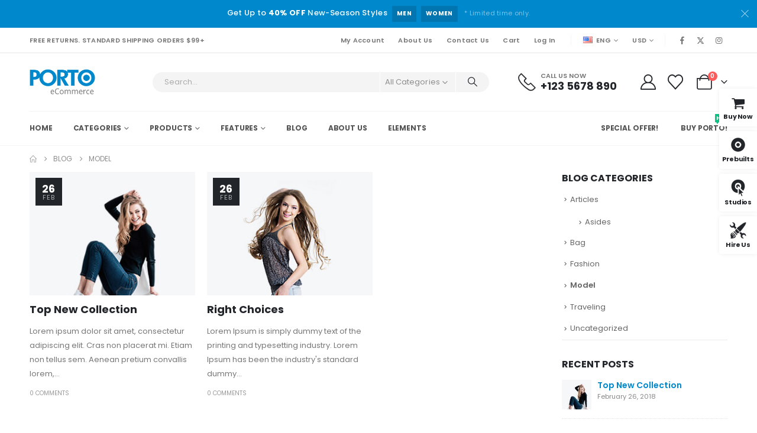

--- FILE ---
content_type: text/html; charset=UTF-8
request_url: https://www.portotheme.com/wordpress/porto/gutenberg-shop4/category/model/
body_size: 25735
content:
	<!DOCTYPE html>
	<html class=""  dir="ltr" lang="en-US" prefix="og: https://ogp.me/ns#">
	<head>
		<meta http-equiv="X-UA-Compatible" content="IE=edge" />
		<meta http-equiv="Content-Type" content="text/html; charset=UTF-8" />
		<meta name="viewport" content="width=device-width, initial-scale=1, minimum-scale=1" />

		<link rel="profile" href="https://gmpg.org/xfn/11" />
		<link rel="pingback" href="https://www.portotheme.com/wordpress/porto/gutenberg-shop4/xmlrpc.php" />
						<script>document.documentElement.className = document.documentElement.className + ' yes-js js_active js'</script>
			<title>Model - Porto Shop 4</title>
	<style>img:is([sizes="auto" i], [sizes^="auto," i]) { contain-intrinsic-size: 3000px 1500px }</style>
	
		<!-- All in One SEO 4.8.8 - aioseo.com -->
	<meta name="robots" content="max-image-preview:large" />
	<link rel="canonical" href="https://www.portotheme.com/wordpress/porto/gutenberg-shop4/category/model/" />
	<meta name="generator" content="All in One SEO (AIOSEO) 4.8.8" />
		<script type="application/ld+json" class="aioseo-schema">
			{"@context":"https:\/\/schema.org","@graph":[{"@type":"BreadcrumbList","@id":"https:\/\/www.portotheme.com\/wordpress\/porto\/gutenberg-shop4\/category\/model\/#breadcrumblist","itemListElement":[{"@type":"ListItem","@id":"https:\/\/www.portotheme.com\/wordpress\/porto\/gutenberg-shop4#listItem","position":1,"name":"Home","item":"https:\/\/www.portotheme.com\/wordpress\/porto\/gutenberg-shop4","nextItem":{"@type":"ListItem","@id":"https:\/\/www.portotheme.com\/wordpress\/porto\/gutenberg-shop4\/category\/model\/#listItem","name":"Model"}},{"@type":"ListItem","@id":"https:\/\/www.portotheme.com\/wordpress\/porto\/gutenberg-shop4\/category\/model\/#listItem","position":2,"name":"Model","previousItem":{"@type":"ListItem","@id":"https:\/\/www.portotheme.com\/wordpress\/porto\/gutenberg-shop4#listItem","name":"Home"}}]},{"@type":"CollectionPage","@id":"https:\/\/www.portotheme.com\/wordpress\/porto\/gutenberg-shop4\/category\/model\/#collectionpage","url":"https:\/\/www.portotheme.com\/wordpress\/porto\/gutenberg-shop4\/category\/model\/","name":"Model - Porto Shop 4","inLanguage":"en-US","isPartOf":{"@id":"https:\/\/www.portotheme.com\/wordpress\/porto\/gutenberg-shop4\/#website"},"breadcrumb":{"@id":"https:\/\/www.portotheme.com\/wordpress\/porto\/gutenberg-shop4\/category\/model\/#breadcrumblist"}},{"@type":"Organization","@id":"https:\/\/www.portotheme.com\/wordpress\/porto\/gutenberg-shop4\/#organization","name":"Porto Shop 4","description":"Porto WordPress Gutenberg Demo site","url":"https:\/\/www.portotheme.com\/wordpress\/porto\/gutenberg-shop4\/"},{"@type":"WebSite","@id":"https:\/\/www.portotheme.com\/wordpress\/porto\/gutenberg-shop4\/#website","url":"https:\/\/www.portotheme.com\/wordpress\/porto\/gutenberg-shop4\/","name":"Porto Shop 4","description":"Porto WordPress Gutenberg Demo site","inLanguage":"en-US","publisher":{"@id":"https:\/\/www.portotheme.com\/wordpress\/porto\/gutenberg-shop4\/#organization"}}]}
		</script>
		<!-- All in One SEO -->

<meta content="Porto is the best Multipurpose or WooCommerce WordPress theme. They are well-designed and top performance score sites. By using them, you can build the fantastic site easily." name="description" />
<link rel="alternate" type="application/rss+xml" title="Porto Shop 4 &raquo; Feed" href="https://www.portotheme.com/wordpress/porto/gutenberg-shop4/feed/" />
<link rel="alternate" type="application/rss+xml" title="Porto Shop 4 &raquo; Comments Feed" href="https://www.portotheme.com/wordpress/porto/gutenberg-shop4/comments/feed/" />
<link rel="alternate" type="application/rss+xml" title="Porto Shop 4 &raquo; Model Category Feed" href="https://www.portotheme.com/wordpress/porto/gutenberg-shop4/category/model/feed/" />
		<link rel="shortcut icon" href="//www.portotheme.com/wordpress/porto/gutenberg-shop4/wp-content/themes/porto/images/logo/favicon.png" type="image/x-icon" />
				<link rel="apple-touch-icon" href="//www.portotheme.com/wordpress/porto/gutenberg-shop4/wp-content/themes/porto/images/logo/apple-touch-icon.png" />
				<link rel="apple-touch-icon" sizes="120x120" href="//www.portotheme.com/wordpress/porto/gutenberg-shop4/wp-content/themes/porto/images/logo/apple-touch-icon_120x120.png" />
				<link rel="apple-touch-icon" sizes="76x76" href="//www.portotheme.com/wordpress/porto/gutenberg-shop4/wp-content/themes/porto/images/logo/apple-touch-icon_76x76.png" />
				<link rel="apple-touch-icon" sizes="152x152" href="//www.portotheme.com/wordpress/porto/gutenberg-shop4/wp-content/themes/porto/images/logo/apple-touch-icon_152x152.png" />
		<link rel="preload" href="https://www.portotheme.com/wordpress/porto/gutenberg-shop4/wp-content/themes/porto/fonts/porto-font/porto.woff2" as="font" type="font/woff2" crossorigin fetchpriority="high"/><link rel="preload" href="https://www.portotheme.com/wordpress/porto/gutenberg-shop4/wp-content/themes/porto/fonts/fontawesome_optimized/fa-solid-900.woff2" as="font" type="font/woff2" crossorigin fetchpriority="high"/><link rel="preload" href="https://www.portotheme.com/wordpress/porto/gutenberg-shop4/wp-content/themes/porto/fonts/fontawesome_optimized/fa-brands-400.woff2" as="font" type="font/woff2" crossorigin fetchpriority="high"/>		<!-- This site uses the Google Analytics by MonsterInsights plugin v9.11.1 - Using Analytics tracking - https://www.monsterinsights.com/ -->
							<script src="//www.googletagmanager.com/gtag/js?id=G-4YY91NHXP7"  data-cfasync="false" data-wpfc-render="false" async></script>
			<script data-cfasync="false" data-wpfc-render="false">
				var mi_version = '9.11.1';
				var mi_track_user = true;
				var mi_no_track_reason = '';
								var MonsterInsightsDefaultLocations = {"page_location":"https:\/\/www.portotheme.com\/wordpress\/porto\/gutenberg-shop4\/category\/model\/"};
								if ( typeof MonsterInsightsPrivacyGuardFilter === 'function' ) {
					var MonsterInsightsLocations = (typeof MonsterInsightsExcludeQuery === 'object') ? MonsterInsightsPrivacyGuardFilter( MonsterInsightsExcludeQuery ) : MonsterInsightsPrivacyGuardFilter( MonsterInsightsDefaultLocations );
				} else {
					var MonsterInsightsLocations = (typeof MonsterInsightsExcludeQuery === 'object') ? MonsterInsightsExcludeQuery : MonsterInsightsDefaultLocations;
				}

								var disableStrs = [
										'ga-disable-G-4YY91NHXP7',
									];

				/* Function to detect opted out users */
				function __gtagTrackerIsOptedOut() {
					for (var index = 0; index < disableStrs.length; index++) {
						if (document.cookie.indexOf(disableStrs[index] + '=true') > -1) {
							return true;
						}
					}

					return false;
				}

				/* Disable tracking if the opt-out cookie exists. */
				if (__gtagTrackerIsOptedOut()) {
					for (var index = 0; index < disableStrs.length; index++) {
						window[disableStrs[index]] = true;
					}
				}

				/* Opt-out function */
				function __gtagTrackerOptout() {
					for (var index = 0; index < disableStrs.length; index++) {
						document.cookie = disableStrs[index] + '=true; expires=Thu, 31 Dec 2099 23:59:59 UTC; path=/';
						window[disableStrs[index]] = true;
					}
				}

				if ('undefined' === typeof gaOptout) {
					function gaOptout() {
						__gtagTrackerOptout();
					}
				}
								window.dataLayer = window.dataLayer || [];

				window.MonsterInsightsDualTracker = {
					helpers: {},
					trackers: {},
				};
				if (mi_track_user) {
					function __gtagDataLayer() {
						dataLayer.push(arguments);
					}

					function __gtagTracker(type, name, parameters) {
						if (!parameters) {
							parameters = {};
						}

						if (parameters.send_to) {
							__gtagDataLayer.apply(null, arguments);
							return;
						}

						if (type === 'event') {
														parameters.send_to = monsterinsights_frontend.v4_id;
							var hookName = name;
							if (typeof parameters['event_category'] !== 'undefined') {
								hookName = parameters['event_category'] + ':' + name;
							}

							if (typeof MonsterInsightsDualTracker.trackers[hookName] !== 'undefined') {
								MonsterInsightsDualTracker.trackers[hookName](parameters);
							} else {
								__gtagDataLayer('event', name, parameters);
							}
							
						} else {
							__gtagDataLayer.apply(null, arguments);
						}
					}

					__gtagTracker('js', new Date());
					__gtagTracker('set', {
						'developer_id.dZGIzZG': true,
											});
					if ( MonsterInsightsLocations.page_location ) {
						__gtagTracker('set', MonsterInsightsLocations);
					}
										__gtagTracker('config', 'G-4YY91NHXP7', {"forceSSL":"true","link_attribution":"true"} );
										window.gtag = __gtagTracker;										(function () {
						/* https://developers.google.com/analytics/devguides/collection/analyticsjs/ */
						/* ga and __gaTracker compatibility shim. */
						var noopfn = function () {
							return null;
						};
						var newtracker = function () {
							return new Tracker();
						};
						var Tracker = function () {
							return null;
						};
						var p = Tracker.prototype;
						p.get = noopfn;
						p.set = noopfn;
						p.send = function () {
							var args = Array.prototype.slice.call(arguments);
							args.unshift('send');
							__gaTracker.apply(null, args);
						};
						var __gaTracker = function () {
							var len = arguments.length;
							if (len === 0) {
								return;
							}
							var f = arguments[len - 1];
							if (typeof f !== 'object' || f === null || typeof f.hitCallback !== 'function') {
								if ('send' === arguments[0]) {
									var hitConverted, hitObject = false, action;
									if ('event' === arguments[1]) {
										if ('undefined' !== typeof arguments[3]) {
											hitObject = {
												'eventAction': arguments[3],
												'eventCategory': arguments[2],
												'eventLabel': arguments[4],
												'value': arguments[5] ? arguments[5] : 1,
											}
										}
									}
									if ('pageview' === arguments[1]) {
										if ('undefined' !== typeof arguments[2]) {
											hitObject = {
												'eventAction': 'page_view',
												'page_path': arguments[2],
											}
										}
									}
									if (typeof arguments[2] === 'object') {
										hitObject = arguments[2];
									}
									if (typeof arguments[5] === 'object') {
										Object.assign(hitObject, arguments[5]);
									}
									if ('undefined' !== typeof arguments[1].hitType) {
										hitObject = arguments[1];
										if ('pageview' === hitObject.hitType) {
											hitObject.eventAction = 'page_view';
										}
									}
									if (hitObject) {
										action = 'timing' === arguments[1].hitType ? 'timing_complete' : hitObject.eventAction;
										hitConverted = mapArgs(hitObject);
										__gtagTracker('event', action, hitConverted);
									}
								}
								return;
							}

							function mapArgs(args) {
								var arg, hit = {};
								var gaMap = {
									'eventCategory': 'event_category',
									'eventAction': 'event_action',
									'eventLabel': 'event_label',
									'eventValue': 'event_value',
									'nonInteraction': 'non_interaction',
									'timingCategory': 'event_category',
									'timingVar': 'name',
									'timingValue': 'value',
									'timingLabel': 'event_label',
									'page': 'page_path',
									'location': 'page_location',
									'title': 'page_title',
									'referrer' : 'page_referrer',
								};
								for (arg in args) {
																		if (!(!args.hasOwnProperty(arg) || !gaMap.hasOwnProperty(arg))) {
										hit[gaMap[arg]] = args[arg];
									} else {
										hit[arg] = args[arg];
									}
								}
								return hit;
							}

							try {
								f.hitCallback();
							} catch (ex) {
							}
						};
						__gaTracker.create = newtracker;
						__gaTracker.getByName = newtracker;
						__gaTracker.getAll = function () {
							return [];
						};
						__gaTracker.remove = noopfn;
						__gaTracker.loaded = true;
						window['__gaTracker'] = __gaTracker;
					})();
									} else {
										console.log("");
					(function () {
						function __gtagTracker() {
							return null;
						}

						window['__gtagTracker'] = __gtagTracker;
						window['gtag'] = __gtagTracker;
					})();
									}
			</script>
							<!-- / Google Analytics by MonsterInsights -->
		<link rel='stylesheet' id='wp-block-library-css' href='https://www.portotheme.com/wordpress/porto/gutenberg-shop4/wp-includes/css/dist/block-library/style.min.css' media='all' />
<style id='wp-block-library-theme-inline-css'>
.wp-block-audio :where(figcaption){color:#555;font-size:13px;text-align:center}.is-dark-theme .wp-block-audio :where(figcaption){color:#ffffffa6}.wp-block-audio{margin:0 0 1em}.wp-block-code{border:1px solid #ccc;border-radius:4px;font-family:Menlo,Consolas,monaco,monospace;padding:.8em 1em}.wp-block-embed :where(figcaption){color:#555;font-size:13px;text-align:center}.is-dark-theme .wp-block-embed :where(figcaption){color:#ffffffa6}.wp-block-embed{margin:0 0 1em}.blocks-gallery-caption{color:#555;font-size:13px;text-align:center}.is-dark-theme .blocks-gallery-caption{color:#ffffffa6}:root :where(.wp-block-image figcaption){color:#555;font-size:13px;text-align:center}.is-dark-theme :root :where(.wp-block-image figcaption){color:#ffffffa6}.wp-block-image{margin:0 0 1em}.wp-block-pullquote{border-bottom:4px solid;border-top:4px solid;color:currentColor;margin-bottom:1.75em}.wp-block-pullquote cite,.wp-block-pullquote footer,.wp-block-pullquote__citation{color:currentColor;font-size:.8125em;font-style:normal;text-transform:uppercase}.wp-block-quote{border-left:.25em solid;margin:0 0 1.75em;padding-left:1em}.wp-block-quote cite,.wp-block-quote footer{color:currentColor;font-size:.8125em;font-style:normal;position:relative}.wp-block-quote:where(.has-text-align-right){border-left:none;border-right:.25em solid;padding-left:0;padding-right:1em}.wp-block-quote:where(.has-text-align-center){border:none;padding-left:0}.wp-block-quote.is-large,.wp-block-quote.is-style-large,.wp-block-quote:where(.is-style-plain){border:none}.wp-block-search .wp-block-search__label{font-weight:700}.wp-block-search__button{border:1px solid #ccc;padding:.375em .625em}:where(.wp-block-group.has-background){padding:1.25em 2.375em}.wp-block-separator.has-css-opacity{opacity:.4}.wp-block-separator{border:none;border-bottom:2px solid;margin-left:auto;margin-right:auto}.wp-block-separator.has-alpha-channel-opacity{opacity:1}.wp-block-separator:not(.is-style-wide):not(.is-style-dots){width:100px}.wp-block-separator.has-background:not(.is-style-dots){border-bottom:none;height:1px}.wp-block-separator.has-background:not(.is-style-wide):not(.is-style-dots){height:2px}.wp-block-table{margin:0 0 1em}.wp-block-table td,.wp-block-table th{word-break:normal}.wp-block-table :where(figcaption){color:#555;font-size:13px;text-align:center}.is-dark-theme .wp-block-table :where(figcaption){color:#ffffffa6}.wp-block-video :where(figcaption){color:#555;font-size:13px;text-align:center}.is-dark-theme .wp-block-video :where(figcaption){color:#ffffffa6}.wp-block-video{margin:0 0 1em}:root :where(.wp-block-template-part.has-background){margin-bottom:0;margin-top:0;padding:1.25em 2.375em}
</style>
<style id='classic-theme-styles-inline-css'>
/*! This file is auto-generated */
.wp-block-button__link{color:#fff;background-color:#32373c;border-radius:9999px;box-shadow:none;text-decoration:none;padding:calc(.667em + 2px) calc(1.333em + 2px);font-size:1.125em}.wp-block-file__button{background:#32373c;color:#fff;text-decoration:none}
</style>
<link rel='stylesheet' id='yith-wcan-shortcodes-css' href='https://www.portotheme.com/wordpress/porto/gutenberg-shop4/wp-content/plugins/yith-woocommerce-ajax-navigation/assets/css/shortcodes.css' media='all' />
<style id='yith-wcan-shortcodes-inline-css'>
:root{
	--yith-wcan-filters_colors_titles: #434343;
	--yith-wcan-filters_colors_background: #FFFFFF;
	--yith-wcan-filters_colors_accent: #A7144C;
	--yith-wcan-filters_colors_accent_r: 167;
	--yith-wcan-filters_colors_accent_g: 20;
	--yith-wcan-filters_colors_accent_b: 76;
	--yith-wcan-color_swatches_border_radius: 100%;
	--yith-wcan-color_swatches_size: 30px;
	--yith-wcan-labels_style_background: #FFFFFF;
	--yith-wcan-labels_style_background_hover: #A7144C;
	--yith-wcan-labels_style_background_active: #A7144C;
	--yith-wcan-labels_style_text: #434343;
	--yith-wcan-labels_style_text_hover: #FFFFFF;
	--yith-wcan-labels_style_text_active: #FFFFFF;
	--yith-wcan-anchors_style_text: #434343;
	--yith-wcan-anchors_style_text_hover: #A7144C;
	--yith-wcan-anchors_style_text_active: #A7144C;
}
</style>
<link rel='stylesheet' id='jquery-selectBox-css' href='https://www.portotheme.com/wordpress/porto/gutenberg-shop4/wp-content/plugins/yith-woocommerce-wishlist/assets/css/jquery.selectBox.css' media='all' />
<link rel='stylesheet' id='woocommerce_prettyPhoto_css-css' href='//www.portotheme.com/wordpress/porto/gutenberg-shop4/wp-content/plugins/woocommerce/assets/css/prettyPhoto.css' media='all' />
<link rel='stylesheet' id='yith-wcwl-main-css' href='https://www.portotheme.com/wordpress/porto/gutenberg-shop4/wp-content/plugins/yith-woocommerce-wishlist/assets/css/style.css' media='all' />
<style id='yith-wcwl-main-inline-css'>
 :root { --add-to-wishlist-icon-color: #222529; --added-to-wishlist-icon-color: #da5555; --color-add-to-wishlist-background: #333333; --color-add-to-wishlist-text: #FFFFFF; --color-add-to-wishlist-border: #333333; --color-add-to-wishlist-background-hover: #333333; --color-add-to-wishlist-text-hover: #FFFFFF; --color-add-to-wishlist-border-hover: #333333; --rounded-corners-radius: 16px; --add-to-cart-rounded-corners-radius: 16px; --feedback-duration: 3s } 
 :root { --add-to-wishlist-icon-color: #222529; --added-to-wishlist-icon-color: #da5555; --color-add-to-wishlist-background: #333333; --color-add-to-wishlist-text: #FFFFFF; --color-add-to-wishlist-border: #333333; --color-add-to-wishlist-background-hover: #333333; --color-add-to-wishlist-text-hover: #FFFFFF; --color-add-to-wishlist-border-hover: #333333; --rounded-corners-radius: 16px; --add-to-cart-rounded-corners-radius: 16px; --feedback-duration: 3s } 
</style>
<style id='global-styles-inline-css'>
:root{--wp--preset--aspect-ratio--square: 1;--wp--preset--aspect-ratio--4-3: 4/3;--wp--preset--aspect-ratio--3-4: 3/4;--wp--preset--aspect-ratio--3-2: 3/2;--wp--preset--aspect-ratio--2-3: 2/3;--wp--preset--aspect-ratio--16-9: 16/9;--wp--preset--aspect-ratio--9-16: 9/16;--wp--preset--color--black: #000000;--wp--preset--color--cyan-bluish-gray: #abb8c3;--wp--preset--color--white: #ffffff;--wp--preset--color--pale-pink: #f78da7;--wp--preset--color--vivid-red: #cf2e2e;--wp--preset--color--luminous-vivid-orange: #ff6900;--wp--preset--color--luminous-vivid-amber: #fcb900;--wp--preset--color--light-green-cyan: #7bdcb5;--wp--preset--color--vivid-green-cyan: #00d084;--wp--preset--color--pale-cyan-blue: #8ed1fc;--wp--preset--color--vivid-cyan-blue: #0693e3;--wp--preset--color--vivid-purple: #9b51e0;--wp--preset--color--primary: var(--porto-primary-color);--wp--preset--color--secondary: var(--porto-secondary-color);--wp--preset--color--tertiary: var(--porto-tertiary-color);--wp--preset--color--quaternary: var(--porto-quaternary-color);--wp--preset--color--dark: var(--porto-dark-color);--wp--preset--color--light: var(--porto-light-color);--wp--preset--color--primary-hover: var(--porto-primary-light-5);--wp--preset--gradient--vivid-cyan-blue-to-vivid-purple: linear-gradient(135deg,rgba(6,147,227,1) 0%,rgb(155,81,224) 100%);--wp--preset--gradient--light-green-cyan-to-vivid-green-cyan: linear-gradient(135deg,rgb(122,220,180) 0%,rgb(0,208,130) 100%);--wp--preset--gradient--luminous-vivid-amber-to-luminous-vivid-orange: linear-gradient(135deg,rgba(252,185,0,1) 0%,rgba(255,105,0,1) 100%);--wp--preset--gradient--luminous-vivid-orange-to-vivid-red: linear-gradient(135deg,rgba(255,105,0,1) 0%,rgb(207,46,46) 100%);--wp--preset--gradient--very-light-gray-to-cyan-bluish-gray: linear-gradient(135deg,rgb(238,238,238) 0%,rgb(169,184,195) 100%);--wp--preset--gradient--cool-to-warm-spectrum: linear-gradient(135deg,rgb(74,234,220) 0%,rgb(151,120,209) 20%,rgb(207,42,186) 40%,rgb(238,44,130) 60%,rgb(251,105,98) 80%,rgb(254,248,76) 100%);--wp--preset--gradient--blush-light-purple: linear-gradient(135deg,rgb(255,206,236) 0%,rgb(152,150,240) 100%);--wp--preset--gradient--blush-bordeaux: linear-gradient(135deg,rgb(254,205,165) 0%,rgb(254,45,45) 50%,rgb(107,0,62) 100%);--wp--preset--gradient--luminous-dusk: linear-gradient(135deg,rgb(255,203,112) 0%,rgb(199,81,192) 50%,rgb(65,88,208) 100%);--wp--preset--gradient--pale-ocean: linear-gradient(135deg,rgb(255,245,203) 0%,rgb(182,227,212) 50%,rgb(51,167,181) 100%);--wp--preset--gradient--electric-grass: linear-gradient(135deg,rgb(202,248,128) 0%,rgb(113,206,126) 100%);--wp--preset--gradient--midnight: linear-gradient(135deg,rgb(2,3,129) 0%,rgb(40,116,252) 100%);--wp--preset--font-size--small: 13px;--wp--preset--font-size--medium: 20px;--wp--preset--font-size--large: 36px;--wp--preset--font-size--x-large: 42px;--wp--preset--spacing--20: 0.44rem;--wp--preset--spacing--30: 0.67rem;--wp--preset--spacing--40: 1rem;--wp--preset--spacing--50: 1.5rem;--wp--preset--spacing--60: 2.25rem;--wp--preset--spacing--70: 3.38rem;--wp--preset--spacing--80: 5.06rem;--wp--preset--shadow--natural: 6px 6px 9px rgba(0, 0, 0, 0.2);--wp--preset--shadow--deep: 12px 12px 50px rgba(0, 0, 0, 0.4);--wp--preset--shadow--sharp: 6px 6px 0px rgba(0, 0, 0, 0.2);--wp--preset--shadow--outlined: 6px 6px 0px -3px rgba(255, 255, 255, 1), 6px 6px rgba(0, 0, 0, 1);--wp--preset--shadow--crisp: 6px 6px 0px rgba(0, 0, 0, 1);}:where(.is-layout-flex){gap: 0.5em;}:where(.is-layout-grid){gap: 0.5em;}body .is-layout-flex{display: flex;}.is-layout-flex{flex-wrap: wrap;align-items: center;}.is-layout-flex > :is(*, div){margin: 0;}body .is-layout-grid{display: grid;}.is-layout-grid > :is(*, div){margin: 0;}:where(.wp-block-columns.is-layout-flex){gap: 2em;}:where(.wp-block-columns.is-layout-grid){gap: 2em;}:where(.wp-block-post-template.is-layout-flex){gap: 1.25em;}:where(.wp-block-post-template.is-layout-grid){gap: 1.25em;}.has-black-color{color: var(--wp--preset--color--black) !important;}.has-cyan-bluish-gray-color{color: var(--wp--preset--color--cyan-bluish-gray) !important;}.has-white-color{color: var(--wp--preset--color--white) !important;}.has-pale-pink-color{color: var(--wp--preset--color--pale-pink) !important;}.has-vivid-red-color{color: var(--wp--preset--color--vivid-red) !important;}.has-luminous-vivid-orange-color{color: var(--wp--preset--color--luminous-vivid-orange) !important;}.has-luminous-vivid-amber-color{color: var(--wp--preset--color--luminous-vivid-amber) !important;}.has-light-green-cyan-color{color: var(--wp--preset--color--light-green-cyan) !important;}.has-vivid-green-cyan-color{color: var(--wp--preset--color--vivid-green-cyan) !important;}.has-pale-cyan-blue-color{color: var(--wp--preset--color--pale-cyan-blue) !important;}.has-vivid-cyan-blue-color{color: var(--wp--preset--color--vivid-cyan-blue) !important;}.has-vivid-purple-color{color: var(--wp--preset--color--vivid-purple) !important;}.has-black-background-color{background-color: var(--wp--preset--color--black) !important;}.has-cyan-bluish-gray-background-color{background-color: var(--wp--preset--color--cyan-bluish-gray) !important;}.has-white-background-color{background-color: var(--wp--preset--color--white) !important;}.has-pale-pink-background-color{background-color: var(--wp--preset--color--pale-pink) !important;}.has-vivid-red-background-color{background-color: var(--wp--preset--color--vivid-red) !important;}.has-luminous-vivid-orange-background-color{background-color: var(--wp--preset--color--luminous-vivid-orange) !important;}.has-luminous-vivid-amber-background-color{background-color: var(--wp--preset--color--luminous-vivid-amber) !important;}.has-light-green-cyan-background-color{background-color: var(--wp--preset--color--light-green-cyan) !important;}.has-vivid-green-cyan-background-color{background-color: var(--wp--preset--color--vivid-green-cyan) !important;}.has-pale-cyan-blue-background-color{background-color: var(--wp--preset--color--pale-cyan-blue) !important;}.has-vivid-cyan-blue-background-color{background-color: var(--wp--preset--color--vivid-cyan-blue) !important;}.has-vivid-purple-background-color{background-color: var(--wp--preset--color--vivid-purple) !important;}.has-black-border-color{border-color: var(--wp--preset--color--black) !important;}.has-cyan-bluish-gray-border-color{border-color: var(--wp--preset--color--cyan-bluish-gray) !important;}.has-white-border-color{border-color: var(--wp--preset--color--white) !important;}.has-pale-pink-border-color{border-color: var(--wp--preset--color--pale-pink) !important;}.has-vivid-red-border-color{border-color: var(--wp--preset--color--vivid-red) !important;}.has-luminous-vivid-orange-border-color{border-color: var(--wp--preset--color--luminous-vivid-orange) !important;}.has-luminous-vivid-amber-border-color{border-color: var(--wp--preset--color--luminous-vivid-amber) !important;}.has-light-green-cyan-border-color{border-color: var(--wp--preset--color--light-green-cyan) !important;}.has-vivid-green-cyan-border-color{border-color: var(--wp--preset--color--vivid-green-cyan) !important;}.has-pale-cyan-blue-border-color{border-color: var(--wp--preset--color--pale-cyan-blue) !important;}.has-vivid-cyan-blue-border-color{border-color: var(--wp--preset--color--vivid-cyan-blue) !important;}.has-vivid-purple-border-color{border-color: var(--wp--preset--color--vivid-purple) !important;}.has-vivid-cyan-blue-to-vivid-purple-gradient-background{background: var(--wp--preset--gradient--vivid-cyan-blue-to-vivid-purple) !important;}.has-light-green-cyan-to-vivid-green-cyan-gradient-background{background: var(--wp--preset--gradient--light-green-cyan-to-vivid-green-cyan) !important;}.has-luminous-vivid-amber-to-luminous-vivid-orange-gradient-background{background: var(--wp--preset--gradient--luminous-vivid-amber-to-luminous-vivid-orange) !important;}.has-luminous-vivid-orange-to-vivid-red-gradient-background{background: var(--wp--preset--gradient--luminous-vivid-orange-to-vivid-red) !important;}.has-very-light-gray-to-cyan-bluish-gray-gradient-background{background: var(--wp--preset--gradient--very-light-gray-to-cyan-bluish-gray) !important;}.has-cool-to-warm-spectrum-gradient-background{background: var(--wp--preset--gradient--cool-to-warm-spectrum) !important;}.has-blush-light-purple-gradient-background{background: var(--wp--preset--gradient--blush-light-purple) !important;}.has-blush-bordeaux-gradient-background{background: var(--wp--preset--gradient--blush-bordeaux) !important;}.has-luminous-dusk-gradient-background{background: var(--wp--preset--gradient--luminous-dusk) !important;}.has-pale-ocean-gradient-background{background: var(--wp--preset--gradient--pale-ocean) !important;}.has-electric-grass-gradient-background{background: var(--wp--preset--gradient--electric-grass) !important;}.has-midnight-gradient-background{background: var(--wp--preset--gradient--midnight) !important;}.has-small-font-size{font-size: var(--wp--preset--font-size--small) !important;}.has-medium-font-size{font-size: var(--wp--preset--font-size--medium) !important;}.has-large-font-size{font-size: var(--wp--preset--font-size--large) !important;}.has-x-large-font-size{font-size: var(--wp--preset--font-size--x-large) !important;}
:where(.wp-block-post-template.is-layout-flex){gap: 1.25em;}:where(.wp-block-post-template.is-layout-grid){gap: 1.25em;}
:where(.wp-block-columns.is-layout-flex){gap: 2em;}:where(.wp-block-columns.is-layout-grid){gap: 2em;}
:root :where(.wp-block-pullquote){font-size: 1.5em;line-height: 1.6;}
</style>
<style id='woocommerce-inline-inline-css'>
.woocommerce form .form-row .required { visibility: visible; }
</style>
<link rel='stylesheet' id='brands-styles-css' href='https://www.portotheme.com/wordpress/porto/gutenberg-shop4/wp-content/plugins/woocommerce/assets/css/brands.css' media='all' />
<link rel='stylesheet' id='jquery-fixedheadertable-style-css' href='https://www.portotheme.com/wordpress/porto/gutenberg-shop4/wp-content/plugins/yith-woocommerce-compare/assets/css/jquery.dataTables.css' media='all' />
<link rel='stylesheet' id='yith_woocompare_page-css' href='https://www.portotheme.com/wordpress/porto/gutenberg-shop4/wp-content/plugins/yith-woocommerce-compare/assets/css/compare.css' media='all' />
<link rel='stylesheet' id='yith-woocompare-widget-css' href='https://www.portotheme.com/wordpress/porto/gutenberg-shop4/wp-content/plugins/yith-woocommerce-compare/assets/css/widget.css' media='all' />
<link rel='stylesheet' id='porto-fs-progress-bar-css' href='https://www.portotheme.com/wordpress/porto/gutenberg-shop4/wp-content/themes/porto/inc/lib/woocommerce-shipping-progress-bar/shipping-progress-bar.css' media='all' />
<link rel='stylesheet' id='porto-css-vars-css' href='https://www.portotheme.com/wordpress/porto/gutenberg-shop4/wp-content/uploads/sites/116/porto_styles/theme_css_vars.css' media='all' />
<link rel='stylesheet' id='bootstrap-css' href='https://www.portotheme.com/wordpress/porto/gutenberg-shop4/wp-content/uploads/sites/116/porto_styles/bootstrap.css' media='all' />
<link rel='stylesheet' id='porto-plugins-css' href='https://www.portotheme.com/wordpress/porto/gutenberg-shop4/wp-content/themes/porto/css/plugins_optimized.css' media='all' />
<link rel='stylesheet' id='porto-theme-css' href='https://www.portotheme.com/wordpress/porto/gutenberg-shop4/wp-content/themes/porto/css/theme.css' media='all' />
<link rel='stylesheet' id='porto-animate-css' href='https://www.portotheme.com/wordpress/porto/gutenberg-shop4/wp-content/themes/porto/css/part/animate.css' media='all' />
<link rel='stylesheet' id='porto-widget-contact-info-css' href='https://www.portotheme.com/wordpress/porto/gutenberg-shop4/wp-content/themes/porto/css/part/widget-contact-info.css' media='all' />
<link rel='stylesheet' id='porto-widget-text-css' href='https://www.portotheme.com/wordpress/porto/gutenberg-shop4/wp-content/themes/porto/css/part/widget-text.css' media='all' />
<link rel='stylesheet' id='porto-widget-tag-cloud-css' href='https://www.portotheme.com/wordpress/porto/gutenberg-shop4/wp-content/themes/porto/css/part/widget-tag-cloud.css' media='all' />
<link rel='stylesheet' id='porto-widget-follow-us-css' href='https://www.portotheme.com/wordpress/porto/gutenberg-shop4/wp-content/themes/porto/css/part/widget-follow-us.css' media='all' />
<link rel='stylesheet' id='porto-blog-legacy-css' href='https://www.portotheme.com/wordpress/porto/gutenberg-shop4/wp-content/themes/porto/css/part/blog-legacy.css' media='all' />
<link rel='stylesheet' id='porto-header-shop-css' href='https://www.portotheme.com/wordpress/porto/gutenberg-shop4/wp-content/themes/porto/css/part/header-shop.css' media='all' />
<link rel='stylesheet' id='porto-header-legacy-css' href='https://www.portotheme.com/wordpress/porto/gutenberg-shop4/wp-content/themes/porto/css/part/header-legacy.css' media='all' />
<link rel='stylesheet' id='porto-footer-legacy-css' href='https://www.portotheme.com/wordpress/porto/gutenberg-shop4/wp-content/themes/porto/css/part/footer-legacy.css' media='all' />
<link rel='stylesheet' id='porto-side-nav-panel-css' href='https://www.portotheme.com/wordpress/porto/gutenberg-shop4/wp-content/themes/porto/css/part/side-nav-panel.css' media='all' />
<link rel='stylesheet' id='porto-sitemap-css' href='https://www.portotheme.com/wordpress/porto/gutenberg-shop4/wp-content/themes/porto/css/part/sitemap.css' media='all' />
<link rel='stylesheet' id='porto-media-mobile-sidebar-css' href='https://www.portotheme.com/wordpress/porto/gutenberg-shop4/wp-content/themes/porto/css/part/media-mobile-sidebar.css' media='(max-width:991px)' />
<link rel='stylesheet' id='porto-shortcodes-css' href='https://www.portotheme.com/wordpress/porto/gutenberg-shop4/wp-content/uploads/sites/116/porto_styles/shortcodes.css' media='all' />
<link rel='stylesheet' id='porto-theme-shop-css' href='https://www.portotheme.com/wordpress/porto/gutenberg-shop4/wp-content/themes/porto/css/theme_shop.css' media='all' />
<link rel='stylesheet' id='porto-shop-legacy-css' href='https://www.portotheme.com/wordpress/porto/gutenberg-shop4/wp-content/themes/porto/css/part/shop-legacy.css' media='all' />
<link rel='stylesheet' id='porto-yit-compare-css' href='https://www.portotheme.com/wordpress/porto/gutenberg-shop4/wp-content/themes/porto/css/part/yit-compare.css' media='all' />
<link rel='stylesheet' id='porto-dynamic-style-css' href='https://www.portotheme.com/wordpress/porto/gutenberg-shop4/wp-content/uploads/sites/116/porto_styles/dynamic_style.css' media='all' />
<link rel='stylesheet' id='porto-account-login-style-css' href='https://www.portotheme.com/wordpress/porto/gutenberg-shop4/wp-content/themes/porto/css/theme/shop/login-style/account-login.css' media='all' />
<link rel='stylesheet' id='porto-theme-woopage-css' href='https://www.portotheme.com/wordpress/porto/gutenberg-shop4/wp-content/themes/porto/css/theme/shop/other/woopage.css' media='all' />
<link rel='stylesheet' id='porto-style-css' href='https://www.portotheme.com/wordpress/porto/gutenberg-shop4/wp-content/themes/porto/style.css' media='all' />
<style id='porto-style-inline-css'>
.side-header-narrow-bar-logo{max-width:111px}@media (min-width:992px){}.page-top ul.breadcrumb > li.home{display:inline-block}.page-top ul.breadcrumb > li.home a{position:relative;width:1em;text-indent:-9999px}.page-top ul.breadcrumb > li.home a:after{content:"\e883";font-family:'porto';float:left;text-indent:0}#login-form-popup{max-width:480px}.page-top{padding:10px 0;min-height:44px}.main-content,.left-sidebar,.right-sidebar{padding-top:0}.home-banner-slider h2.vc_custom_heading,.custom-font4{font-family:'Segoe Script','Savoye LET'}.btn-modern{font-weight:700;letter-spacing:.01em;padding:1em 1.6em}.btn-modern.btn-lg{font-size:1em;padding-left:2.8em;padding-right:2.8em}.porto-ibanner .btn-modern.btn-lg{font-size:.875em}.btn-modern.btn-xl{font-size:1em;padding:1.25em 3em}.btn-modern.btn-block{letter-spacing:.15em}.porto-block-html-top{font-weight:500;font-size:.9286em;line-height:1.4;letter-spacing:.025em;overflow:hidden}.porto-block-html-top .mfp-close{top:50%;transform:translateY(-50%) rotateZ(45deg);color:inherit;opacity:.7}.porto-block-html-top small{font-size:.8461em;font-weight:400;opacity:.5}.porto-block-html-top a{text-transform:uppercase;display:inline-block;padding:.4rem .5rem;font-size:0.625rem;font-weight:700;background:#0075af;color:#fff;text-decoration:none}#header{border-bottom:1px solid #f4f4f4}#header .header-top{letter-spacing:.025em}#header .header-top .top-links > li.menu-item > a{text-transform:none}#header .separator{height:1.6em}#header.header-builder .share-links a{width:26px;height:26px}#header .share-links a:not(:hover){background:none;color:inherit}#header .main-menu > li.menu-item,.main-menu-wrap .menu-custom-block a:not(:last-child){margin-right:35px}#header .porto-sicon-box{margin-bottom:0}#header .porto-sicon-box .porto-sicon-img{margin-right:8px}#header .my-wishlist i,#header .my-account i{font-size:26px}#header .searchform-popup .search-toggle{width:30px}#header .searchform input{height:40px}#header .searchform select,#header .searchform button,#header .searchform .selectric .label{height:40px;line-height:40px}#header .searchform .selectric .label{padding-left:15px}@media (min-width:992px){#header .header-main .header-left{flex:0 0 16.6666%}#header .header-main .header-right,#header .searchform .text{flex:1}#header .searchform-popup{flex:1;padding-left:10px}#header .searchform{width:100%;box-shadow:none}#header .searchform.searchform-cats input{width:100%}}@media (max-width:767px){#header .header-top .header-right{-ms-flex:1;flex:1;-ms-flex-pack:start;justify-content:flex-start}#header .header-top .view-switcher{margin-left:0}#header .header-top .share-links{-ms-flex:1;flex:1}#header .header-top .separator{display:none}}@media (max-width:575px){#header .header-right .searchform{right:-120px}}.header-bottom .container{position:relative}.header-bottom .container:before{content:'';position:absolute;top:0;left:10px;right:10px;width:calc(100% - 20px);border-top:1px solid #f4f4f4}#header .mini-cart{padding-left:calc(0.125rem + 2.6px)}@media (max-width:991px){#header .header-top .top-links,#header .separator:first-of-type{display:none}}.slider-title{font-size:1.125rem;letter-spacing:-0.02em}.coupon-sale-text{transform:rotate(-2deg);letter-spacing:-0.01em;position:relative}.coupon-sale-text b{display:inline-block;font-size:1.6em;font-weight:700;padding:5px 8px;background-color:#ff7272;color:#fff}.coupon-sale-light-bg b{background:#fff;color:#222529}.coupon-sale-text i{font-style:normal;position:absolute;left:-2.25em;top:50%;transform:translateY(-50%) rotate(-90deg);font-size:.65em;opacity:.6;letter-spacing:0}.top-icon .porto-sicon-header{margin-bottom:.75rem}.top-icon .porto-sicon-header p{margin-bottom:0}article.post-grid .clearfix,article.post .post-meta i{display:none}article.post .post-meta{margin-top:-.75rem}article.post .post-meta a{color:#999;font-size:.625rem;text-transform:uppercase}.blog-posts .post .entry-title{font-size:1.125rem;font-weight:700;line-height:1}.blog-posts .post .entry-title a{color:inherit}.blog-posts .post p{font-size:.9286em}article.post .post-image .post-date{right:auto;left:10px;background:#222529;letter-spacing:.05em;width:45px}article.post .post-image .post-date .day{background:none;color:#fff;padding-bottom:0;font-size:1.125rem;line-height:1}article.post .post-image .post-date .month{background:none;padding-bottom:8px;line-height:1;font-size:.7rem;text-transform:uppercase;opacity:.6;font-weight:400}.widget .widget-title,.widget .widgettitle,#footer .widget-title{font-size:1rem}.home .slider-title{display:flex;align-items:center}.home .slider-title > span{padding-left:.75em;padding-right:.75em}.home .slider-title .line{display:none}.home .slider-title:before,.home .slider-title:after{content:'';flex:1;border-top:1px solid #e7e7e7}.widget .product_list_widget li{padding:.5em 0}.porto-products.title-border-middle>.section-title{margin-bottom:.5rem}.products-slider.owl-carousel .product{margin-bottom:25px;margin-top:10px}.products-slider.owl-carousel .owl-item:hover{z-index:2}ul.products:not(.list) li.product-col:hover .product-image{box-shadow:none}.product-default .add-links .add_to_cart_button{padding:0 1.2em;color:#6f6e6b}.product-default .add-links .add_to_cart_button:before{display:none}li.product-default:hover .add-links .add_to_cart_button{padding:0 .7143em}li.product-default:hover .add-links .add_to_cart_button:before{display:inline-block}.product-default .add_to_cart_button:focus,.product-default .add_to_cart_read_more:focus,ul.products .product-default:hover .add-links .add_to_cart_button,ul.products .product-default:hover .add-links .add_to_cart_read_more{background:#2b2b2d;border-color:#2b2b2d;color:#fff}.labels .onhot,.labels .onsale{border-radius:12px;padding-left:.8em;padding-right:.8em}.products-slider.owl-carousel .owl-stage-outer{padding-left:5px;padding-right:5px;margin-left:-5px;margin-right:-5px}@media (max-width:575px){.products-slider.owl-carousel .owl-stage-outer{padding-left:2px;padding-right:2px;margin-left:-2px;margin-right:-2px}}li.product-category .thumb-info,li.product-category .thumb-info img,li.product-category .thumb-info-wrapper:after{border-radius:50%}ul.category-color-dark li.product-category .thumb-info-title{background:#fff;padding:.75rem .5rem 1.25rem}ul.products li.product-category .thumb-info h3{letter-spacing:0}li.product-col.product-default h3,ul.product_list_widget li .product-details a{color:#222529}ul.products:not(.list) .category-list,ul.grid li.product-col h3{margin-left:.5rem;margin-right:.5rem}#footer .footer-main .container:after{content:'';display:block;position:absolute;left:10px;right:10px;bottom:0;border-bottom:1px solid #313438}#footer .contact-details i{display:none}#footer .contact-details span{padding-left:0;line-height:1.4}#footer .contact-details strong{padding-left:0;text-transform:uppercase;line-height:1.4}#footer .share-links a{width:40px;height:40px;border-radius:20px;border:1px solid #313438;box-shadow:none}#footer .widget .tagcloud a,#footer .wp-block-tag-cloud a{background:none;color:inherit;border-radius:0;font-size:11px !important;font-weight:400;text-transform:none;padding:.6em;border:1px solid #313438}#footer .widget .tagcloud a:hover,#footer .wp-block-tag-cloud a:hover{border-color:#fff;color:#fff}#footer .widget_wysija_cont .wysija-paragraph{display:block;margin-bottom:1rem}#footer .widget_wysija_cont .wysija-input{border-radius:30px;background:#292c30;padding-left:1.5rem;font-size:0.8125rem}#footer .widget_wysija_cont .wysija-submit{border-radius:30px;padding:0 1.75rem;font-size:0.8125rem;font-weight:700}#header .header-right .searchform{margin-bottom:0}.wp-site-blocks [class*=wp-container-]{gap:0 !important}#menu-secondary-menu >li >a:before{content:none}.entry-content{margin:0}#menu-secondary-menu >li.menu-item>a .tip{top:5px;right:-5px}.wp-site-blocks #header .header-main .container{min-height:58px}@media (max-width:991px){#header .porto-sicon-box-link{display:none}}#header .search-toggle i{line-height:40px}@media (max-width:767px){.wp-site-blocks #header .header-top .share-links{flex:unset;margin-left:auto}.wp-site-blocks #header .header-top .view-switcher{padding-left:0!important}#header .wp-block-site-logo{width:80px}.wp-site-blocks #footer .footer-main > div{margin-bottom:28px}}
</style>
<link rel='stylesheet' id='porto-sticky-links-css' href='https://www.portotheme.com/wordpress/porto/gutenberg-shop4/wp-content/plugins/porto-demo-addon/css/sticky-links.css' media='all' />
<script type="text/javascript">
            window._nslDOMReady = function (callback) {
                if ( document.readyState === "complete" || document.readyState === "interactive" ) {
                    callback();
                } else {
                    document.addEventListener( "DOMContentLoaded", callback );
                }
            };
            </script><script src="https://www.portotheme.com/wordpress/porto/gutenberg-shop4/wp-content/plugins/google-analytics-for-wordpress/assets/js/frontend-gtag.min.js" id="monsterinsights-frontend-script-js" async data-wp-strategy="async"></script>
<script data-cfasync="false" data-wpfc-render="false" id='monsterinsights-frontend-script-js-extra'>var monsterinsights_frontend = {"js_events_tracking":"true","download_extensions":"doc,pdf,ppt,zip,xls,docx,pptx,xlsx","inbound_paths":"[{\"path\":\"\\\/go\\\/\",\"label\":\"affiliate\"},{\"path\":\"\\\/recommend\\\/\",\"label\":\"affiliate\"}]","home_url":"https:\/\/www.portotheme.com\/wordpress\/porto\/gutenberg-shop4","hash_tracking":"false","v4_id":"G-4YY91NHXP7"};</script>
<script src="https://www.portotheme.com/wordpress/porto/gutenberg-shop4/wp-includes/js/jquery/jquery.min.js" id="jquery-core-js"></script>
<script src="https://www.portotheme.com/wordpress/porto/gutenberg-shop4/wp-content/plugins/woocommerce/assets/js/jquery-blockui/jquery.blockUI.min.js" id="wc-jquery-blockui-js" defer data-wp-strategy="defer"></script>
<script id="wc-add-to-cart-js-extra">
var wc_add_to_cart_params = {"ajax_url":"\/wordpress\/porto\/gutenberg-shop4\/wp-admin\/admin-ajax.php","wc_ajax_url":"\/wordpress\/porto\/gutenberg-shop4\/?wc-ajax=%%endpoint%%","i18n_view_cart":"View cart","cart_url":"https:\/\/www.portotheme.com\/wordpress\/porto\/gutenberg-shop4\/cart\/","is_cart":"","cart_redirect_after_add":"no"};
</script>
<script src="https://www.portotheme.com/wordpress/porto/gutenberg-shop4/wp-content/plugins/woocommerce/assets/js/frontend/add-to-cart.min.js" id="wc-add-to-cart-js" defer data-wp-strategy="defer"></script>
<script src="https://www.portotheme.com/wordpress/porto/gutenberg-shop4/wp-content/plugins/woocommerce/assets/js/js-cookie/js.cookie.min.js" id="wc-js-cookie-js" defer data-wp-strategy="defer"></script>
<script id="woocommerce-js-extra">
var woocommerce_params = {"ajax_url":"\/wordpress\/porto\/gutenberg-shop4\/wp-admin\/admin-ajax.php","wc_ajax_url":"\/wordpress\/porto\/gutenberg-shop4\/?wc-ajax=%%endpoint%%","i18n_password_show":"Show password","i18n_password_hide":"Hide password"};
</script>
<script src="https://www.portotheme.com/wordpress/porto/gutenberg-shop4/wp-content/plugins/woocommerce/assets/js/frontend/woocommerce.min.js" id="woocommerce-js" defer data-wp-strategy="defer"></script>
<script id="wc-cart-fragments-js-extra">
var wc_cart_fragments_params = {"ajax_url":"\/wordpress\/porto\/gutenberg-shop4\/wp-admin\/admin-ajax.php","wc_ajax_url":"\/wordpress\/porto\/gutenberg-shop4\/?wc-ajax=%%endpoint%%","cart_hash_key":"wc_cart_hash_2435cd7a788219a7382848c9ed35a18d","fragment_name":"wc_fragments_2435cd7a788219a7382848c9ed35a18d","request_timeout":"15000"};
</script>
<script src="https://www.portotheme.com/wordpress/porto/gutenberg-shop4/wp-content/plugins/woocommerce/assets/js/frontend/cart-fragments.min.js" id="wc-cart-fragments-js" defer data-wp-strategy="defer"></script>
<script src="https://www.portotheme.com/wordpress/porto/gutenberg-shop4/wp-content/plugins/woocommerce/assets/js/jquery-cookie/jquery.cookie.min.js" id="wc-jquery-cookie-js" defer data-wp-strategy="defer"></script>
<link rel="https://api.w.org/" href="https://www.portotheme.com/wordpress/porto/gutenberg-shop4/wp-json/" /><link rel="alternate" title="JSON" type="application/json" href="https://www.portotheme.com/wordpress/porto/gutenberg-shop4/wp-json/wp/v2/categories/97" /><link rel="EditURI" type="application/rsd+xml" title="RSD" href="https://www.portotheme.com/wordpress/porto/gutenberg-shop4/xmlrpc.php?rsd" />
<meta name="generator" content="WordPress 6.8.3" />
<meta name="generator" content="WooCommerce 10.3.7" />
		<script type="text/javascript" id="webfont-queue">
		WebFontConfig = {
			google: { families: [ 'Poppins:400,500,600,700,800','Oswald:400,600,700&display=swap' ] }
		};
		(function(d) {
			var wf = d.createElement('script'), s = d.scripts[d.scripts.length - 1];
			wf.src = 'https://www.portotheme.com/wordpress/porto/gutenberg-shop4/wp-content/themes/porto/js/libs/webfont.js';
			wf.async = true;
			s.parentNode.insertBefore(wf, s);
		})(document);</script>
			<noscript><style>.woocommerce-product-gallery{ opacity: 1 !important; }</style></noscript>
	<style id="infinite-scroll-css">.blog-posts .pagination, .blog-posts .page-links { display: none; }.blog-posts  { position: relative; }</style>	<meta name="generator" content="WP Rocket 3.20.1.2" data-wpr-features="wpr_preload_links wpr_desktop" /></head>
	<body class="archive category category-model category-97 wp-custom-logo wp-embed-responsive wp-theme-porto theme-porto woocommerce-no-js yith-wcan-free login-popup full blog-116">
	
	<div data-rocket-location-hash="779e49681e4bced73d8f889ac2d96935" class="page-wrapper"><!-- page wrapper -->
		<div data-rocket-location-hash="e1b77cfc677ad7a733f9448ce0da2dcf" class="porto-html-block porto-block-html-top"><div data-rocket-location-hash="f8f0b35b3f64ed09801e3d22b2b41fee" class="background-color-primary text-center text-color-light position-relative p-t-sm p-b-sm d-none"><div data-rocket-location-hash="04b24f2a01e05ca636ff58e62299aa1e" class="container">Get Up to <b>40% OFF</b> New-Season Styles<a href="#" class="ms-2">Men</a><a href="#" class="mx-2">Women</a> <small>* Limited time only.</small></div></div></div>
											<!-- header wrapper -->
				<div data-rocket-location-hash="f969658fe136c01ed31affbb15452638" class="header-wrapper">
										

	<header  id="header" class="header-builder">
	
	<div class="header-top"><div class="header-row container"><div class="header-col header-left"><div class="custom-html text-uppercase font-weight-semibold d-none d-md-block">FREE Returns. Standard Shipping Orders $99+</div></div><div class="header-col header-right"><ul id="menu-top-navigation" class="top-links mega-menu show-arrow"><li id="nav-menu-item-895" class="menu-item menu-item-type-post_type menu-item-object-page narrow"><a href="https://www.portotheme.com/wordpress/porto/gutenberg-shop4/my-account/">My Account</a></li>
<li id="nav-menu-item-843" class="d-lg-none d-xl-block menu-item menu-item-type-post_type menu-item-object-page narrow"><a href="https://www.portotheme.com/wordpress/porto/gutenberg-shop4/about-us/">About Us</a></li>
<li id="nav-menu-item-2249" class="menu-item menu-item-type-post_type menu-item-object-page narrow"><a href="https://www.portotheme.com/wordpress/porto/gutenberg-shop4/contact-us/">Contact Us</a></li>
<li id="nav-menu-item-1514" class="menu-item menu-item-type-post_type menu-item-object-page narrow"><a href="https://www.portotheme.com/wordpress/porto/gutenberg-shop4/cart/">Cart</a></li>
<li class="menu-item"><a class="porto-link-login" href="https://www.portotheme.com/wordpress/porto/gutenberg-shop4/my-account/">Log In</a></li></ul><span class="separator"></span>            <link rel="stylesheet" id="porto-flag-css" href="https://www.portotheme.com/wordpress/porto/gutenberg-shop4/wp-content/themes/porto/css/part/flag.css?ver=7.7.0" type="text/css" media="all" />             <ul class="view-switcher porto-view-switcher mega-menu show-arrow">
					<li class="menu-item has-sub narrow">
						<a class="nolink" href="#"><i class="flag-us"></i>Eng</a>
						<div class="popup">
							<div class="inner">
								<ul class="sub-menu">
									<li class="menu-item"><a href="#"><i class="flag-us"></i>Eng</a></li>
									<li class="menu-item"><a href="#"><i class="flag-fr"></i>Frh</a></li>
								</ul>
							</div>
						</div>
					</li>
				</ul><ul id="menu-currency-switcher" class="currency-switcher porto-view-switcher mega-menu show-arrow">
					<li class="menu-item has-sub narrow">
						<a class="nolink" href="#">USD</a>
						<div class="popup">
							<div class="inner">
								<ul class="sub-menu wcml-switcher">
									<li class="menu-item"><a href="#">USD</a></li>
									<li class="menu-item"><a href="#">EUR</a></li>
								</ul>
							</div>
						</div>
					</li>
				</ul><span class="separator"></span><div data-rocket-location-hash="97f08bdb64a274520021e0325676bc09" class="share-links">		<a target="_blank"  rel="nofollow noopener noreferrer" class="share-facebook" href="#" aria-label="Facebook" title="Facebook"></a>
				<a target="_blank"  rel="nofollow noopener noreferrer" class="share-twitter" href="#" aria-label="X" title="X"></a>
				<a target="_blank"  rel="nofollow noopener noreferrer" class="share-instagram" href="#" aria-label="Instagram" title="Instagram"></a>
		</div></div></div></div><div class="header-main"><div class="header-row container"><div class="header-col header-left"><a class="mobile-toggle" role="button" href="#" aria-label="Mobile Menu"><i class="fas fa-bars"></i></a>
	<div class="logo">
	<a aria-label="Site Logo" href="https://www.portotheme.com/wordpress/porto/gutenberg-shop4/" title="Porto Shop 4 - Porto WordPress Gutenberg Demo site"  rel="home">
		<img class="img-responsive standard-logo retina-logo" width="202" height="80" src="//www.portotheme.com/wordpress/porto/gutenberg-shop4/wp-content/uploads/sites/116/2022/08/logo_ecomblue_lg.png" alt="Porto Shop 4" />	</a>
	</div>
	</div><div class="header-col header-right"><div class="searchform-popup advanced-search-layout search-rounded"><a  class="search-toggle" role="button" aria-label="Search Toggle" href="#"><i class="porto-icon-magnifier"></i><span class="search-text">Search</span></a>	<form action="https://www.portotheme.com/wordpress/porto/gutenberg-shop4/" method="get"
		class="searchform search-layout-advanced searchform-cats">
		<div class="searchform-fields">
			<span class="text"><input name="s" type="text" value="" placeholder="Search&hellip;" autocomplete="off" /></span>
							<input type="hidden" name="post_type" value="product"/>
				<select aria-label="Search Categories"  name='product_cat' id='product_cat' class='cat'>
	<option value='0'>All Categories</option>
	<option class="level-0" value="accessories">Accessories</option>
	<option class="level-1" value="caps">&nbsp;&nbsp;&nbsp;Caps</option>
	<option class="level-1" value="watches">&nbsp;&nbsp;&nbsp;Watches</option>
	<option class="level-0" value="dress">Dress</option>
	<option class="level-1" value="clothing">&nbsp;&nbsp;&nbsp;Clothing</option>
	<option class="level-2" value="hoodies">&nbsp;&nbsp;&nbsp;&nbsp;&nbsp;&nbsp;Hoodies</option>
	<option class="level-0" value="electronics">Electronics</option>
	<option class="level-1" value="toys">&nbsp;&nbsp;&nbsp;Toys</option>
	<option class="level-0" value="fashion">Fashion</option>
	<option class="level-1" value="shoes">&nbsp;&nbsp;&nbsp;Shoes</option>
	<option class="level-1" value="t-shirts-fashion">&nbsp;&nbsp;&nbsp;T-Shirts</option>
</select>
			<span class="button-wrap">
				<button class="btn btn-special" aria-label="Search" title="Search" type="submit">
					<i class="porto-icon-magnifier"></i>
				</button>
							</span>
		</div>
				<div class="live-search-list"></div>
			</form>
	</div><div class="custom-html ms-5 me-4 d-none d-lg-block"><div class="porto-sicon-box text-start style_1 default-icon"><div class="porto-sicon-default"><div class="porto-just-icon-wrapper porto-sicon-img  porto-icon-9f5d1cfb45d27d96b50bf473aebba227" style="font-size: 30px;"><img class="img-icon" alt="" src="https://www.portotheme.com/wordpress/porto/gutenberg-shop4/wp-content/uploads/sites/116/2019/09/shop4_header_phone.png" width="30" height="31" /></div></div><div class="porto-sicon-header"><h3 class="porto-sicon-title" style="font-weight:600;font-size:11px;color:#777;line-height:11px;">CALL US NOW</h3><p style="font-weight:700;font-size:18px;line-height:18px;color:#222529;">+123 5678 890</p></div> <!-- header --></div><!-- porto-sicon-box --></div><a href="https://www.portotheme.com/wordpress/porto/gutenberg-shop4/my-account/" aria-label="My Account" title="My Account" class="my-account  porto-link-login"><i class="porto-icon-user-2"></i></a><a href="https://www.portotheme.com/wordpress/porto/gutenberg-shop4/wishlist/" aria-label="Wishlist" title="Wishlist" class="my-wishlist"><i class="porto-icon-wishlist-2"></i></a>		<div id="mini-cart" aria-haspopup="true" class="mini-cart minicart-arrow-alt minicart-offcanvas">
			<div class="cart-head">
			<span class="cart-icon"><i class="minicart-icon porto-icon-cart-thick"></i><span class="cart-items">0</span></span><span class="cart-items-text">0</span>			</div>
			<div class="cart-popup widget_shopping_cart">
				<div class="widget_shopping_cart_content">
									<div class="cart-loading"></div>
								</div>
			</div>
		<div class="minicart-overlay"><svg viewBox="0 0 32 32" xmlns="http://www.w3.org/2000/svg"><g id="cross"><line stroke="#fff" stroke-width="2px" x1="7" x2="25" y1="7" y2="25"/><line stroke="#fff" stroke-width="2px" x1="7" x2="25" y1="25" y2="7"/></g></svg></div>		</div>
		</div></div></div><div class="header-bottom main-menu-wrap"><div class="header-row container"><div class="header-col header-left"><ul id="menu-main-menu" class="main-menu mega-menu menu-hover-line show-arrow"><li id="nav-menu-item-878" class="menu-item menu-item-type-post_type menu-item-object-page menu-item-home narrow"><a href="https://www.portotheme.com/wordpress/porto/gutenberg-shop4/">Home</a></li>
<li id="nav-menu-item-877" class="menu-item menu-item-type-post_type menu-item-object-page menu-item-has-children has-sub wide col-3"><a href="https://www.portotheme.com/wordpress/porto/gutenberg-shop4/shop/">Categories</a>
<div class="popup" data-popup-mw="650"><div class="inner" style="background-repeat:no-repeat;max-width:650px;"><ul class="sub-menu porto-wide-sub-menu">
	<li id="nav-menu-item-835" class="menu-item menu-item-type-custom menu-item-object-custom menu-item-has-children sub" data-cols="1"><a class="nolink" href="#">Variations 1</a>
	<ul class="sub-menu">
		<li id="nav-menu-item-829" class="menu-item menu-item-type-taxonomy menu-item-object-product_cat"><a href="https://www.portotheme.com/wordpress/porto/gutenberg-shop4/product-category/accessories/">Full Width Banner</a></li>
		<li id="nav-menu-item-1431" class="menu-item menu-item-type-taxonomy menu-item-object-product_cat"><a href="https://www.portotheme.com/wordpress/porto/gutenberg-shop4/product-category/accessories/watches/">No Sidebar Banner</a></li>
		<li id="nav-menu-item-1432" class="menu-item menu-item-type-custom menu-item-object-custom"><a href="https://www.portotheme.com/wordpress/porto/shop6/shop/">Infinite Ajax Scroll</a></li>
		<li id="nav-menu-item-1433" class="menu-item menu-item-type-taxonomy menu-item-object-product_cat"><a href="https://www.portotheme.com/wordpress/porto/gutenberg-shop4/product-category/accessories/">Hidden Filter<span class="tip" style="">NEW</span></a></li>
		<li id="nav-menu-item-1434" class="menu-item menu-item-type-taxonomy menu-item-object-product_cat"><a href="https://www.portotheme.com/wordpress/porto/gutenberg-shop4/product-category/fashion/">Horizontal Filter<span class="tip" style="">NEW</span></a></li>
		<li id="nav-menu-item-1557" class="menu-item menu-item-type-taxonomy menu-item-object-product_cat"><a href="https://www.portotheme.com/wordpress/porto/gutenberg-shop4/product-category/accessories/caps/">Off Canvas Filter<span class="tip" style="">NEW</span></a></li>
		<li id="nav-menu-item-1544" class="menu-item menu-item-type-custom menu-item-object-custom"><a href="https://www.portotheme.com/wordpress/porto/shop5/shop/page/2/">Image, Color Swatch<span class="tip" style="">NEW</span></a></li>
		<li id="nav-menu-item-1556" class="menu-item menu-item-type-taxonomy menu-item-object-product_cat"><a href="https://www.portotheme.com/wordpress/porto/gutenberg-shop4/product-category/dress/clothing/hoodies/">With Right Sidebar</a></li>
	</ul>
</li>
	<li id="nav-menu-item-1522" class="menu-item menu-item-type-custom menu-item-object-custom menu-item-has-children sub" data-cols="0.9"><a class="nolink" href="#">Variations 2</a>
	<ul class="sub-menu">
		<li id="nav-menu-item-1545" class="menu-item menu-item-type-custom menu-item-object-custom"><a href="https://www.portotheme.com/wordpress/porto/shop14/shop/">Quantity Field<span class="tip" style="">NEW</span></a></li>
		<li id="nav-menu-item-1435" class="menu-item menu-item-type-taxonomy menu-item-object-product_cat"><a href="https://www.portotheme.com/wordpress/porto/gutenberg-shop4/product-category/electronics/">3 Columns Mode</a></li>
		<li id="nav-menu-item-2221" class="menu-item menu-item-type-post_type menu-item-object-page"><a href="https://www.portotheme.com/wordpress/porto/gutenberg-shop4/shop/">4 Columns Mode</a></li>
		<li id="nav-menu-item-1526" class="menu-item menu-item-type-taxonomy menu-item-object-product_cat"><a href="https://www.portotheme.com/wordpress/porto/gutenberg-shop4/product-category/fashion/t-shirts-fashion/">5 Columns Mode</a></li>
		<li id="nav-menu-item-1438" class="menu-item menu-item-type-taxonomy menu-item-object-product_cat"><a href="https://www.portotheme.com/wordpress/porto/gutenberg-shop4/product-category/fashion/shoes/">6 Columns Mode</a></li>
		<li id="nav-menu-item-1524" class="menu-item menu-item-type-taxonomy menu-item-object-product_cat"><a href="https://www.portotheme.com/wordpress/porto/gutenberg-shop4/product-category/accessories/watches/">7 Columns Mode</a></li>
		<li id="nav-menu-item-1560" class="menu-item menu-item-type-taxonomy menu-item-object-product_cat"><a href="https://www.portotheme.com/wordpress/porto/gutenberg-shop4/product-category/dress/clothing/">8 Columns Mode</a></li>
		<li id="nav-menu-item-1439" class="menu-item menu-item-type-taxonomy menu-item-object-product_cat"><a href="https://www.portotheme.com/wordpress/porto/gutenberg-shop4/product-category/dress/">Full Width Mode</a></li>
	</ul>
</li>
	<li id="nav-menu-item-1523" class="menu-item menu-item-type-custom menu-item-object-custom" data-cols="1.1" style="background-position: -15px center;background-image:url(//www.portotheme.com/wordpress/porto/shop20/wp-content/uploads/sites/89/2018/08/menu-banner.jpg);background-repeat:no-repeat;background-size:cover;"></li>
</ul></div></div>
</li>
<li id="nav-menu-item-2002" class="menu-item menu-item-type-post_type menu-item-object-product menu-item-has-children has-sub wide col-3"><a href="https://www.portotheme.com/wordpress/porto/gutenberg-shop4/product/brown-women-casual-handbag/">Products</a>
<div class="popup" data-popup-mw="580"><div class="inner" style="max-width:580px;"><ul class="sub-menu porto-wide-sub-menu">
	<li id="nav-menu-item-826" class="menu-item menu-item-type-custom menu-item-object-custom menu-item-has-children sub" data-cols="0.95"><a class="nolink" href="#">Product Pages</a>
	<ul class="sub-menu">
		<li id="nav-menu-item-1440" class="menu-item menu-item-type-post_type menu-item-object-product"><a href="https://www.portotheme.com/wordpress/porto/gutenberg-shop4/product/men-black-sports-shoes/">Simple Product</a></li>
		<li id="nav-menu-item-2001" class="menu-item menu-item-type-post_type menu-item-object-product"><a href="https://www.portotheme.com/wordpress/porto/gutenberg-shop4/product/brown-women-casual-handbag/">Variable Product</a></li>
		<li id="nav-menu-item-1443" class="menu-item menu-item-type-post_type menu-item-object-product"><a href="https://www.portotheme.com/wordpress/porto/gutenberg-shop4/product/men-belt-double-set/">Sale Product</a></li>
		<li id="nav-menu-item-1444" class="menu-item menu-item-type-post_type menu-item-object-product"><a href="https://www.portotheme.com/wordpress/porto/gutenberg-shop4/product/brown-women-casual-handbag/">Featured &#038; On Sale</a></li>
		<li id="nav-menu-item-1446" class="menu-item menu-item-type-post_type menu-item-object-product"><a href="https://www.portotheme.com/wordpress/porto/gutenberg-shop4/product/ultimate-bluetooth-speaker/">With Custom Tab</a></li>
		<li id="nav-menu-item-1547" class="menu-item menu-item-type-post_type menu-item-object-product"><a href="https://www.portotheme.com/wordpress/porto/gutenberg-shop4/product/young-blue-backpack/">With Left Sidebar</a></li>
		<li id="nav-menu-item-1449" class="menu-item menu-item-type-post_type menu-item-object-product"><a href="https://www.portotheme.com/wordpress/porto/gutenberg-shop4/product/men-sports-travel-bag/">With Right Sidebar</a></li>
		<li id="nav-menu-item-1549" class="menu-item menu-item-type-custom menu-item-object-custom"><a href="https://www.portotheme.com/wordpress/porto/shop5/product/headphone-black/">Add Cart Sticky<span class="tip" style="">NEW</span></a></li>
		<li id="nav-menu-item-1543" class="menu-item menu-item-type-post_type menu-item-object-product"><a href="https://www.portotheme.com/wordpress/porto/gutenberg-shop4/product/gentle-casual-blue-shoes/">Image Swatch<span class="tip" style="">NEW</span></a></li>
	</ul>
</li>
	<li id="nav-menu-item-827" class="menu-item menu-item-type-custom menu-item-object-custom menu-item-has-children sub" data-cols="1.05"><a class="nolink" href="#">Product Layouts</a>
	<ul class="sub-menu">
		<li id="nav-menu-item-1457" class="menu-item menu-item-type-post_type menu-item-object-product"><a href="https://www.portotheme.com/wordpress/porto/gutenberg-shop4/product/men-belt/">Extended Layout</a></li>
		<li id="nav-menu-item-1452" class="menu-item menu-item-type-post_type menu-item-object-product"><a href="https://www.portotheme.com/wordpress/porto/gutenberg-shop4/product/sports-shoes/">Grid Images</a></li>
		<li id="nav-menu-item-1451" class="menu-item menu-item-type-post_type menu-item-object-product"><a href="https://www.portotheme.com/wordpress/porto/gutenberg-shop4/product/brown-black-casual-glasses/">Full Width Layout</a></li>
		<li id="nav-menu-item-1454" class="menu-item menu-item-type-post_type menu-item-object-product"><a href="https://www.portotheme.com/wordpress/porto/gutenberg-shop4/product/ultimate-bluetooth-speaker/">Sticky Info</a></li>
		<li id="nav-menu-item-1455" class="menu-item menu-item-type-post_type menu-item-object-product"><a href="https://www.portotheme.com/wordpress/porto/gutenberg-shop4/product/gentle-casual-blue-shoes/">Left &#038; Right Sticky</a></li>
		<li id="nav-menu-item-1456" class="menu-item menu-item-type-post_type menu-item-object-product"><a href="https://www.portotheme.com/wordpress/porto/gutenberg-shop4/product/women-casual-bag-spring/">Transparent Images</a></li>
		<li id="nav-menu-item-1453" class="menu-item menu-item-type-post_type menu-item-object-product"><a href="https://www.portotheme.com/wordpress/porto/gutenberg-shop4/product/men-black-sports-watch/">Center Vertical Zoom</a></li>
		<li id="nav-menu-item-1458" class="menu-item menu-item-type-post_type menu-item-object-product"><a href="https://www.portotheme.com/wordpress/porto/gutenberg-shop4/product/young-blue-backpack/">Left Sidebar</a></li>
		<li id="nav-menu-item-2218" class="menu-item menu-item-type-custom menu-item-object-custom"><a target="_blank" href="https://www.portotheme.com/wordpress/porto/shortcodes/custom-product-layout/">Build Your Own<span class="tip" style="">NEW</span></a></li>
	</ul>
</li>
	<li id="nav-menu-item-958" class="menu-item menu-item-type-custom menu-item-object-custom" data-cols="1" style="background-image:url(//www.portotheme.com/wordpress/porto/gutenberg-shop4/wp-content/uploads/sites/116/2025/03/gutenberg4-sb.jpg);background-position:center center;background-repeat:no-repeat;background-size:cover;"></li>
</ul></div></div>
</li>
<li id="nav-menu-item-2020" class="menu-item menu-item-type-custom menu-item-object-custom menu-item-has-children has-sub narrow"><a class="nolink" href="#">Features</a>
<div class="popup"><div class="inner" style=""><ul class="sub-menu porto-narrow-sub-menu">
	<li id="nav-menu-item-2021" class="menu-item menu-item-type-custom menu-item-object-custom" data-cols="1"><a href="https://www.portotheme.com/wordpress/porto/shortcodes/headers/">Header Builder &#038; Types<span class="tip" style="">NEW</span></a></li>
	<li id="nav-menu-item-2241" class="menu-item menu-item-type-custom menu-item-object-custom" data-cols="1"><a href="https://www.portotheme.com/wordpress/porto/documentation/templates-builder/">Templates Builder<span class="tip" style="">NEW</span></a></li>
	<li id="nav-menu-item-2242" class="menu-item menu-item-type-custom menu-item-object-custom" data-cols="1"><a href="https://www.portotheme.com/wordpress/porto/documentation/display-condition/">Display Condition<span class="tip" style="">NEW</span></a></li>
	<li id="nav-menu-item-2023" class="menu-item menu-item-type-custom menu-item-object-custom" data-cols="1"><a href="https://www.portotheme.com/wordpress/porto/shortcodes/porto-studio/">Porto Studio<span class="tip" style="">NEW</span></a></li>
	<li id="nav-menu-item-2219" class="menu-item menu-item-type-custom menu-item-object-custom" data-cols="1"><a href="https://www.portotheme.com/wordpress/porto/documentation/custom-product-layout/">Custom Product Layout<span class="tip" style="">NEW</span></a></li>
	<li id="nav-menu-item-2024" class="menu-item menu-item-type-custom menu-item-object-custom" data-cols="1"><a href="https://www.portotheme.com/wordpress/porto/shortcodes/features/changelog/">What&#8217;s New</a></li>
	<li id="nav-menu-item-2025" class="menu-item menu-item-type-custom menu-item-object-custom" data-cols="1"><a href="https://www.portotheme.com/wordpress/porto/shortcodes/top-performance/">Top Performance</a></li>
	<li id="nav-menu-item-2026" class="menu-item menu-item-type-custom menu-item-object-custom" data-cols="1"><a target="_blank" href="https://www.portotheme.com/wordpress/porto/documentation/porto-speed-optimize-wizard/">Speed Optimize Wizard</a></li>
	<li id="nav-menu-item-2027" class="menu-item menu-item-type-custom menu-item-object-custom" data-cols="1"><a target="_blank" href="https://www.portotheme.com/wordpress/porto/documentation/faq/how-to-import-demo/">One Click Install Demo</a></li>
	<li id="nav-menu-item-2028" class="menu-item menu-item-type-custom menu-item-object-custom" data-cols="1"><a href="https://www.portotheme.com/wordpress/porto/corporate20/">Single Page Navigation</a></li>
	<li id="nav-menu-item-2029" class="menu-item menu-item-type-custom menu-item-object-custom" data-cols="1"><a href="https://www.portotheme.com/wordpress/porto/shortcodes/live-search/">Live Search</a></li>
	<li id="nav-menu-item-2033" class="menu-item menu-item-type-post_type menu-item-object-page" data-cols="1"><a href="https://www.portotheme.com/wordpress/porto/gutenberg-shop4/shop/">Skeleton Screens</a></li>
	<li id="nav-menu-item-2234" class="menu-item menu-item-type-custom menu-item-object-custom" data-cols="1"><a href="https://www.portotheme.com/wordpress/porto/shop3/">Mini Cart &#8211; Off Canvas<span class="tip" style="">NEW</span></a></li>
	<li id="nav-menu-item-2031" class="menu-item menu-item-type-custom menu-item-object-custom" data-cols="1"><a href="https://www.portotheme.com/wordpress/porto/shortcodes/">More Features</a></li>
</ul></div></div>
</li>
<li id="nav-menu-item-847" class="menu-item menu-item-type-post_type menu-item-object-page narrow"><a href="https://www.portotheme.com/wordpress/porto/gutenberg-shop4/blog/">Blog</a></li>
<li id="nav-menu-item-1008" class="menu-item menu-item-type-post_type menu-item-object-page narrow"><a href="https://www.portotheme.com/wordpress/porto/gutenberg-shop4/about-us/">About Us</a></li>
<li id="nav-menu-item-1548" class="menu-item menu-item-type-custom menu-item-object-custom narrow"><a target="_blank" href="https://www.portotheme.com/wordpress/porto/shortcodes/">Elements</a></li>
</ul></div><div class="header-col header-right"><div data-rocket-location-hash="b3a7dfee597cea5c8e2f9f206f4cd140" class="menu-custom-block"><a href="#">Special Offer!</a>
<a target="_blank" href="https://www.portotheme.com/buynow/portowp/">Buy Porto!<em class="tip new">HOT</em></a></div></div></div></div>	</header>

									</div>
				<!-- end header wrapper -->
			
			
					<section data-rocket-location-hash="cdb8daeaf188ef3d8421043d2b0f858c" class="page-top page-header-6">
	<div data-rocket-location-hash="7cfa23a68b9aae87083dd31957711b20" class="container hide-title">
	<div class="row">
		<div class="col-lg-12 clearfix">
			<div class="pt-right d-none">
								<h1 class="page-title">Model</h1>
							</div>
							<div class="breadcrumbs-wrap pt-left">
					<ul class="breadcrumb" itemscope itemtype="https://schema.org/BreadcrumbList"><li class="home" itemprop="itemListElement" itemscope itemtype="https://schema.org/ListItem"><a itemprop="item" href="https://www.portotheme.com/wordpress/porto/gutenberg-shop4" title="Go to Home Page"><span itemprop="name">Home</span></a><meta itemprop="position" content="1" /><i class="delimiter delimiter-2"></i></li><li itemprop="itemListElement" itemscope itemtype="https://schema.org/ListItem"><a itemprop="item" href="https://www.portotheme.com/wordpress/porto/gutenberg-shop4/blog/"><span itemprop="name">Blog</span></a><meta itemprop="position" content="2" /><i class="delimiter delimiter-2"></i></li><li>Model</li></ul>				</div>
								</div>
	</div>
</div>
	</section>
	
		<div data-rocket-location-hash="7d7c34962bcb151e09144519ed547505" id="main" class="column2 column2-right-sidebar boxed"><!-- main -->

			<div class="container">
			<div class="row main-content-wrap">

			<!-- main content -->
			<div class="main-content col-lg-9">

			
<div id="content" role="main">
	<div class="porto-ajax-load load-infinite" data-post_type="post" data-post_layout="grid">			<input type="hidden" class="category" value="97"/>
			<input type="hidden" class="taxonomy" value="category"/>
			<div class="blog-posts posts-grid blog-posts-date"><div class="row posts-container">
<article class="post post-grid col-md-6 col-lg-4 post-1354 post type-post status-publish format-standard has-post-thumbnail hentry category-fashion category-model">
	<div class="grid-box">
			<div class="post-image single">
		<div class="post-slideshow porto-carousel owl-carousel has-ccols ccols-1  nav-inside nav-inside-center nav-style-2 show-nav-hover" data-plugin-options='{"nav":true}'>
											<a href="https://www.portotheme.com/wordpress/porto/gutenberg-shop4/2018/02/26/post-format-standard/" aria-label="post image">
								<div class="img-thumbnail">
						<img width="265" height="198" src="https://www.portotheme.com/wordpress/porto/gutenberg-shop4/wp-content/uploads/sites/116/2018/02/shop4_post1.jpg" class="owl-lazy img-responsive" alt="" decoding="async" fetchpriority="high" />											</div>
								</a>
								</div>
		
								<div class="post-date"><span class="day">26</span><span class="month">Feb</span><time datetime="2018-02-26">February 26, 2018</time></div>			</div>
	
		<!-- Post meta before content -->
				<div class="post-content">

			<h4 aria-level="2" class="entry-title"><a href="https://www.portotheme.com/wordpress/porto/gutenberg-shop4/2018/02/26/post-format-standard/">Top New Collection</a></h4>
			<span class="vcard" style="display: none;"><span class="fn"><a href="https://www.portotheme.com/wordpress/porto/gutenberg-shop4/author/porto_admin/" title="Posts by Joe Doe" rel="author">Joe Doe</a></span></span><span class="updated" style="display:none">2020-03-27T03:37:19+00:00</span><p class="post-excerpt">Lorem ipsum dolor sit amet, consectetur adipiscing elit. Cras non placerat mi. Etiam non tellus sem. Aenean pretium convallis lorem,...</p>					</div>
		<!-- Post meta after content -->
		<div class="post-meta"><span class="meta-comments"><i class="far fa-comments"></i><a href="https://www.portotheme.com/wordpress/porto/gutenberg-shop4/2018/02/26/post-format-standard/#respond" title="Comment on Top New Collection">0 Comments</a></span></div>		<div class="clearfix">
			<a class="btn btn-xs btn-default text-xs text-uppercase btn-readmore" href="https://www.portotheme.com/wordpress/porto/gutenberg-shop4/2018/02/26/post-format-standard/">Read more...</a>
		</div>
	</div>
</article>

<article class="post post-grid col-md-6 col-lg-4 post-1344 post type-post status-publish format-image has-post-thumbnail hentry category-fashion category-model post_format-post-format-image">
	<div class="grid-box">
			<div class="post-image single">
		<div class="post-slideshow porto-carousel owl-carousel has-ccols ccols-1  nav-inside nav-inside-center nav-style-2 show-nav-hover" data-plugin-options='{"nav":true}'>
											<a href="https://www.portotheme.com/wordpress/porto/gutenberg-shop4/2018/02/26/post-format-image/" aria-label="post image">
								<div class="img-thumbnail">
						<img width="265" height="198" src="https://www.portotheme.com/wordpress/porto/gutenberg-shop4/wp-content/uploads/sites/116/2018/02/shop4_post3.jpg" class="owl-lazy img-responsive" alt="" decoding="async" />											</div>
								</a>
								</div>
		
								<div class="post-date"><span class="day">26</span><span class="month">Feb</span><time datetime="2018-02-26">February 26, 2018</time></div>			</div>
	
		<!-- Post meta before content -->
				<div class="post-content">

			<h4 aria-level="2" class="entry-title"><a href="https://www.portotheme.com/wordpress/porto/gutenberg-shop4/2018/02/26/post-format-image/">Right Choices</a></h4>
			<span class="vcard" style="display: none;"><span class="fn"><a href="https://www.portotheme.com/wordpress/porto/gutenberg-shop4/author/porto_admin/" title="Posts by Joe Doe" rel="author">Joe Doe</a></span></span><span class="updated" style="display:none">2019-09-26T15:36:12+00:00</span><p class="post-excerpt">Lorem Ipsum is simply dummy text of the printing and typesetting industry. Lorem Ipsum has been the industry's standard dummy...</p>					</div>
		<!-- Post meta after content -->
		<div class="post-meta"><span class="meta-comments"><i class="far fa-comments"></i><a href="https://www.portotheme.com/wordpress/porto/gutenberg-shop4/2018/02/26/post-format-image/#respond" title="Comment on Right Choices">0 Comments</a></span></div>		<div class="clearfix">
			<a class="btn btn-xs btn-default text-xs text-uppercase btn-readmore" href="https://www.portotheme.com/wordpress/porto/gutenberg-shop4/2018/02/26/post-format-image/">Read more...</a>
		</div>
	</div>
</article>
</div></div></div></div>
		

</div><!-- end main content -->

<div class="sidebar-overlay"></div>	<div class="col-lg-3 sidebar porto-blog-sidebar right-sidebar mobile-sidebar"><!-- main sidebar -->
				<div data-plugin-sticky data-plugin-options="{&quot;autoInit&quot;: true, &quot;minWidth&quot;: 992, &quot;containerSelector&quot;: &quot;.main-content-wrap&quot;,&quot;autoFit&quot;:true, &quot;paddingOffsetBottom&quot;: 10}">
							<div class="sidebar-toggle"><i class="fa"></i></div>
				<div class="sidebar-content">
						<aside id="categories-3" class="widget widget_categories"><h3 class="widget-title">Blog Categories</h3>
			<ul>
					<li class="cat-item cat-item-15"><a href="https://www.portotheme.com/wordpress/porto/gutenberg-shop4/category/articles/">Articles</a>
<ul class='children'>
	<li class="cat-item cat-item-16"><a href="https://www.portotheme.com/wordpress/porto/gutenberg-shop4/category/articles/asides/">Asides</a>
</li>
</ul>
</li>
	<li class="cat-item cat-item-98"><a href="https://www.portotheme.com/wordpress/porto/gutenberg-shop4/category/bag/">Bag</a>
</li>
	<li class="cat-item cat-item-96"><a href="https://www.portotheme.com/wordpress/porto/gutenberg-shop4/category/fashion/">Fashion</a>
</li>
	<li class="cat-item cat-item-97 current-cat"><a aria-current="page" href="https://www.portotheme.com/wordpress/porto/gutenberg-shop4/category/model/">Model</a>
</li>
	<li class="cat-item cat-item-99"><a href="https://www.portotheme.com/wordpress/porto/gutenberg-shop4/category/traveling/">Traveling</a>
</li>
	<li class="cat-item cat-item-1"><a href="https://www.portotheme.com/wordpress/porto/gutenberg-shop4/category/uncategorized/">Uncategorized</a>
</li>
			</ul>

			</aside><aside id="recent_posts-widget-3" class="widget widget-recent-posts"><h3 class="widget-title">Recent Posts</h3>			<div class="has-ccols has-ccols-spacing ccols-1 ccols-lg-1">
				<div class="post-slide"><div class="post-item-small">
			<div class="post-image img-thumbnail">
			<a href="https://www.portotheme.com/wordpress/porto/gutenberg-shop4/2018/02/26/post-format-standard/" aria-label="Go to post page">
				<img width="85" height="85" src="https://www.portotheme.com/wordpress/porto/gutenberg-shop4/wp-content/uploads/sites/116/2018/02/shop4_post1-85x85.jpg" alt="" />
			</a>
		</div>
				<div class="post-item-content">
						<h5 aria-level="4" class="post-item-title"><a href="https://www.portotheme.com/wordpress/porto/gutenberg-shop4/2018/02/26/post-format-standard/">Top New Collection</a></h5>
					<span class="post-date">February 26, 2018</span>
			</div>
</div>
<div class="post-item-small">
			<div class="post-image img-thumbnail">
			<a href="https://www.portotheme.com/wordpress/porto/gutenberg-shop4/2018/02/26/post-format-video/" aria-label="Go to post page">
				<img width="85" height="85" src="https://www.portotheme.com/wordpress/porto/gutenberg-shop4/wp-content/uploads/sites/116/2018/02/shop4_post2-85x85.jpg" alt="" />
			</a>
		</div>
				<div class="post-item-content">
						<h5 aria-level="4" class="post-item-title"><a href="https://www.portotheme.com/wordpress/porto/gutenberg-shop4/2018/02/26/post-format-video/">Fashion Trends</a></h5>
					<span class="post-date">February 26, 2018</span>
			</div>
</div>
</div>			</div>
			</aside><aside id="tag_cloud-3" class="widget widget_tag_cloud"><h3 class="widget-title">Tags</h3><div class="tagcloud"><a href="https://www.portotheme.com/wordpress/porto/gutenberg-shop4/tag/articles/" class="tag-cloud-link tag-link-24 tag-link-position-1" style="font-size: 8pt;" aria-label="Articles (1 item)">Articles</a>
<a href="https://www.portotheme.com/wordpress/porto/gutenberg-shop4/tag/chat/" class="tag-cloud-link tag-link-26 tag-link-position-2" style="font-size: 8pt;" aria-label="Chat (1 item)">Chat</a></div>
</aside>		</div>
				</div>
					</div><!-- end main sidebar -->


	</div>
	</div>

					
				
				</div><!-- end main -->

				
				<div data-rocket-location-hash="586b3c34b3db2258de2c628696663bf2" class="footer-wrapper">

																												
							<div id="footer" class="footer footer-1"
>
			<div class="footer-main">
			<div class="container">
				
									<div class="row">
														<div class="col-lg-3">
									<aside id="contact-info-widget-2" class="widget contact-info"><h3 class="widget-title">Contact Info</h3>		<div class="contact-info contact-info-block">
						<ul class="contact-details">
									<li><i class="far fa-dot-circle"></i> <strong>Address:</strong> <span>123 Street Name, City, England</span></li>									<li><i class="fab fa-whatsapp"></i> <strong>Phone:</strong> <span>(123) 456-7890</span></li>									<li><i class="far fa-envelope"></i> <strong>Email:</strong> <span><a href="/cdn-cgi/l/email-protection#513c30383d113429303c213d347f323e3c"><span class="__cf_email__" data-cfemail="2845494144684d50494558444d064b4745">[email&#160;protected]</span></a></span></li>									<li><i class="far fa-clock"></i> <strong>Working Days/Hours:</strong> <span>Mon - Sun / 9:00 AM - 8:00 PM</span></li>			</ul>
					</div>

		</aside><aside id="follow-us-widget-2" class="widget follow-us">		<div class="share-links">
										<a href="#"  rel="nofollow noopener noreferrer" target="_blank" title="Facebook" class="share-facebook">Facebook</a>
								<a href="#"  rel="nofollow noopener noreferrer" target="_blank" title="X" class="share-twitter">Twitter</a>
								<a href="#"  rel="nofollow noopener noreferrer" target="_blank" title="Instagram" class="share-instagram">Instagram</a>
									</div>

		</aside>								</div>
																<div class="col-lg-3">
									<aside id="text-8" class="widget widget_text"><h3 class="widget-title">Customer Service</h3>			<div class="textwidget"><ul>
<li><a href="#">Help &#038; FAQs</a></li>
<li><a href="#">Order Tracking</a></li>
<li><a href="#">Shipping &#038; Delivery</a></li>
<li><a href="#">Orders History</a></li>
<li><a href="#">Advanced Search</a></li>
<li><a href="https://www.portotheme.com/wordpress/porto/gutenberg-shop4/my-account/">My Account</a></li>
<li><a href="#">Careers</a></li>
<li><a href="#">About Us</a></li>
<li><a href="#">Corporate Sales</a></li>
<li><a href="#">Privacy</a></li>
</ul>
</div>
		</aside>								</div>
																<div class="col-lg-3">
									<aside id="woocommerce_product_tag_cloud-2" class="widget woocommerce widget_product_tag_cloud"><h3 class="widget-title">Popular Tags</h3><div class="tagcloud"><a href="https://www.portotheme.com/wordpress/porto/gutenberg-shop4/product-tag/bag/" class="tag-cloud-link tag-link-33 tag-link-position-1" style="font-size: 8pt;" aria-label="Bag (1 product)">Bag</a>
<a href="https://www.portotheme.com/wordpress/porto/gutenberg-shop4/product-tag/black/" class="tag-cloud-link tag-link-120 tag-link-position-2" style="font-size: 8pt;" aria-label="black (1 product)">black</a>
<a href="https://www.portotheme.com/wordpress/porto/gutenberg-shop4/product-tag/blue/" class="tag-cloud-link tag-link-121 tag-link-position-3" style="font-size: 8pt;" aria-label="blue (1 product)">blue</a>
<a href="https://www.portotheme.com/wordpress/porto/gutenberg-shop4/product-tag/clothes/" class="tag-cloud-link tag-link-40 tag-link-position-4" style="font-size: 22pt;" aria-label="Clothes (4 products)">Clothes</a>
<a href="https://www.portotheme.com/wordpress/porto/gutenberg-shop4/product-tag/fashion/" class="tag-cloud-link tag-link-50 tag-link-position-5" style="font-size: 22pt;" aria-label="Fashion (4 products)">Fashion</a>
<a href="https://www.portotheme.com/wordpress/porto/gutenberg-shop4/product-tag/hub/" class="tag-cloud-link tag-link-53 tag-link-position-6" style="font-size: 8pt;" aria-label="Hub (1 product)">Hub</a>
<a href="https://www.portotheme.com/wordpress/porto/gutenberg-shop4/product-tag/shirt/" class="tag-cloud-link tag-link-67 tag-link-position-7" style="font-size: 8pt;" aria-label="Shirt (1 product)">Shirt</a>
<a href="https://www.portotheme.com/wordpress/porto/gutenberg-shop4/product-tag/shoes/" class="tag-cloud-link tag-link-119 tag-link-position-8" style="font-size: 8pt;" aria-label="shoes (1 product)">shoes</a>
<a href="https://www.portotheme.com/wordpress/porto/gutenberg-shop4/product-tag/skirt/" class="tag-cloud-link tag-link-68 tag-link-position-9" style="font-size: 8pt;" aria-label="Skirt (1 product)">Skirt</a>
<a href="https://www.portotheme.com/wordpress/porto/gutenberg-shop4/product-tag/sports/" class="tag-cloud-link tag-link-70 tag-link-position-10" style="font-size: 8pt;" aria-label="Sports (1 product)">Sports</a>
<a href="https://www.portotheme.com/wordpress/porto/gutenberg-shop4/product-tag/sweater/" class="tag-cloud-link tag-link-71 tag-link-position-11" style="font-size: 8pt;" aria-label="Sweater (1 product)">Sweater</a></div></aside>								</div>
																<div class="col-lg-3">
									<aside id="text-7" class="widget widget_text"><h3 class="widget-title">Subscribe Newsletter</h3>			<div class="textwidget"><p>Get all the latest information on events, sales and offers. Sign up for newsletter:</p>

<div class="wpcf7 no-js" id="wpcf7-f1512-o1" lang="en-US" dir="ltr" data-wpcf7-id="1512">
<div class="screen-reader-response"><p role="status" aria-live="polite" aria-atomic="true"></p> <ul></ul></div>
<form action="/wordpress/porto/gutenberg-shop4/category/model/#wpcf7-f1512-o1" method="post" class="wpcf7-form init" aria-label="Contact form" novalidate="novalidate" data-status="init">
<fieldset class="hidden-fields-container"><input type="hidden" name="_wpcf7" value="1512" /><input type="hidden" name="_wpcf7_version" value="6.1.2" /><input type="hidden" name="_wpcf7_locale" value="en_US" /><input type="hidden" name="_wpcf7_unit_tag" value="wpcf7-f1512-o1" /><input type="hidden" name="_wpcf7_container_post" value="0" /><input type="hidden" name="_wpcf7_posted_data_hash" value="" />
</fieldset>
<div class="widget_wysija_cont widget_wysija">
    <div class="wysija-paragraph">
        <span class="wpcf7-form-control-wrap" data-name="your-email"><input size="40" maxlength="400" class="wpcf7-form-control wpcf7-email wpcf7-validates-as-required wpcf7-text wpcf7-validates-as-email form-control wysija-input" aria-required="true" aria-invalid="false" placeholder="Email address" value="" type="email" name="your-email" /></span>
    </div>
    <div class="wpcf7-submit-wrap">
        <input class="wpcf7-form-control wpcf7-submit has-spinner btn btn-primary wysija-submit" type="submit" value="SUBSCRIBE" />
    </div>
</div><div class="wpcf7-response-output" aria-hidden="true"></div>
</form>
</div>

</div>
		</aside>								</div>
													</div>
				
							</div>
		</div>
	
	<div class="footer-bottom">
	<div class="container">
				<div class="footer-left">
						<span class="footer-copyright">© Porto eCommerce. 2025. All Rights Reserved</span>		</div>
		
					<div class="footer-right">
																				<img class="img-responsive footer-payment-img" src="//www.portotheme.com/wordpress/porto/gutenberg-shop4/wp-content/uploads/sites/116/2019/09/shop2_payment_logo.png" alt="Payment Gateways" width="240" height="32" />
																</div>
		
			</div>
</div>
</div>
												
					
				</div>
							
					
	</div><!-- end wrapper -->
				<style id="porto-demo-addon-style">[data-wpr-lazyrender] {content-visibility: unset;}</style>
			<div data-rocket-location-hash="73201859d570d5b0ab5cf33a129fe93e" class="sticky-demo-wrapper">
				<div data-rocket-location-hash="1f0d27ef0b6d7548aae37d227e5dda39" class="sticky-overlay"></div>
				<div data-rocket-location-hash="4461a126060b8199d7f1ce1faa7f0e85" class="sticky-icon-links">
					<a href="https://www.portotheme.com/buynow/portowp/" class="sticky-icon-link" target="_blank">
						<i class="porto-icon-cart"></i>
						<div><span data-text="Buy Now">Buy Now</span></div>
					</a>
					<a href="#" class="sticky-icon-link sticky-demo">
						<img src="https://www.portotheme.com/wordpress/porto/gutenberg-shop4/wp-content/plugins/porto-demo-addon/img/demos.png" width="24" height="24" alt="Porto Demos">
						<span>
							<svg xmlns='http://www.w3.org/2000/svg' viewBox='0 0 16 16' fill='#000'><path d='M.293.293a1 1 0 011.414 0L8 6.586 14.293.293a1 1 0 111.414 1.414L9.414 8l6.293 6.293a1 1 0 01-1.414 1.414L8 9.414l-6.293 6.293a1 1 0 01-1.414-1.414L6.586 8 .293 1.707a1 1 0 010-1.414z'/></svg>
						</span>
						<div><span data-text="Prebuilts">Prebuilts</span></div>
					</a>
					<a href="https://www.portotheme.com/wordpress/porto/studio" class="sticky-icon-link" target="_blank">
						<img src="https://www.portotheme.com/wordpress/porto/gutenberg-shop4/wp-content/plugins/porto-demo-addon/img/studio.png" width="28" height="28" alt="Porto Studios">
						<div><span data-text="Studios">Studios</span></div>
					</a>
					<a href="https://www.portotheme.com/customization/" class="sticky-icon-link" target="_blank">
						<img src="https://www.portotheme.com/wordpress/porto/gutenberg-shop4/wp-content/plugins/porto-demo-addon/img/customize.png" width="28" height="28" alt="Hire Porto Experts">
						<div><span data-text="Hire Us">Hire Us</span></div>
					</a>
				</div>
				<div data-rocket-location-hash="55d319b4d572debeef22e1a8321060ca" class="sticky-prebuilts">
					<div data-rocket-location-hash="1597ea6d92aea1280901ec9660f41f53" class="load-infinite">
					</div>
					<iframe src="" sandbox="allow-scripts allow-popups allow-forms" title="Porto Prebuilt Demos" id="prebuilt-frame" width="100%" height="100%"></iframe>
				</div>
			</div>
		
<div class="panel-overlay" ></div>
<a href="#" role="button" aria-label="Close the Mobile Menu" class="side-nav-panel-close"><svg width="1.5rem" height="1.5rem" viewBox="0 0 32 32" xmlns="http://www.w3.org/2000/svg"><g id="cross"><line stroke="#fff" stroke-width="2px" x1="7" x2="25" y1="7" y2="25"/><line stroke="#fff" stroke-width="2px" x1="7" x2="25" y1="25" y2="7"/></g></svg></a>
<div data-rocket-location-hash="55d28a4accaf42204aeb01e4d728afb6" id="side-nav-panel" class="">

		<form action="https://www.portotheme.com/wordpress/porto/gutenberg-shop4/" method="get"
		class="searchform search-layout-advanced searchform-cats">
		<div class="searchform-fields">
			<span class="text"><input name="s" type="text" value="" placeholder="Search&hellip;" autocomplete="off" /></span>
							<input type="hidden" name="post_type" value="product"/>
				<select aria-label="Search Categories"  name='product_cat' id='product_cat_mobile' class='cat'>
	<option value='0'>All Categories</option>
	<option class="level-0" value="accessories">Accessories</option>
	<option class="level-1" value="caps">&nbsp;&nbsp;&nbsp;Caps</option>
	<option class="level-1" value="watches">&nbsp;&nbsp;&nbsp;Watches</option>
	<option class="level-0" value="dress">Dress</option>
	<option class="level-1" value="clothing">&nbsp;&nbsp;&nbsp;Clothing</option>
	<option class="level-2" value="hoodies">&nbsp;&nbsp;&nbsp;&nbsp;&nbsp;&nbsp;Hoodies</option>
	<option class="level-0" value="electronics">Electronics</option>
	<option class="level-1" value="toys">&nbsp;&nbsp;&nbsp;Toys</option>
	<option class="level-0" value="fashion">Fashion</option>
	<option class="level-1" value="shoes">&nbsp;&nbsp;&nbsp;Shoes</option>
	<option class="level-1" value="t-shirts-fashion">&nbsp;&nbsp;&nbsp;T-Shirts</option>
</select>
			<span class="button-wrap">
				<button class="btn btn-special" aria-label="Search" title="Search" type="submit">
					<i class="porto-icon-magnifier"></i>
				</button>
							</span>
		</div>
			</form>
	<div data-rocket-location-hash="ab8c46212d802eab3112c6d52a11f764" class="menu-wrap"><ul id="menu-main-menu-1" class="mobile-menu accordion-menu"><li id="accordion-menu-item-878" class="menu-item menu-item-type-post_type menu-item-object-page menu-item-home"><a href="https://www.portotheme.com/wordpress/porto/gutenberg-shop4/">Home</a></li>
<li id="accordion-menu-item-877" class="menu-item menu-item-type-post_type menu-item-object-page menu-item-has-children has-sub"><a href="https://www.portotheme.com/wordpress/porto/gutenberg-shop4/shop/">Categories</a>
<span aria-label="Open Submenu" class="arrow" role="button"></span><ul class="sub-menu">
	<li id="accordion-menu-item-835" class="menu-item menu-item-type-custom menu-item-object-custom menu-item-has-children has-sub"><a class="nolink" href="#">Variations 1</a>
	<span aria-label="Open Submenu" class="arrow" role="button"></span><ul class="sub-menu">
		<li id="accordion-menu-item-829" class="menu-item menu-item-type-taxonomy menu-item-object-product_cat"><a href="https://www.portotheme.com/wordpress/porto/gutenberg-shop4/product-category/accessories/">Full Width Banner</a></li>
		<li id="accordion-menu-item-1431" class="menu-item menu-item-type-taxonomy menu-item-object-product_cat"><a href="https://www.portotheme.com/wordpress/porto/gutenberg-shop4/product-category/accessories/watches/">No Sidebar Banner</a></li>
		<li id="accordion-menu-item-1432" class="menu-item menu-item-type-custom menu-item-object-custom"><a href="https://www.portotheme.com/wordpress/porto/shop6/shop/">Infinite Ajax Scroll</a></li>
		<li id="accordion-menu-item-1433" class="menu-item menu-item-type-taxonomy menu-item-object-product_cat"><a href="https://www.portotheme.com/wordpress/porto/gutenberg-shop4/product-category/accessories/">Hidden Filter<span class="tip" style="">NEW</span></a></li>
		<li id="accordion-menu-item-1434" class="menu-item menu-item-type-taxonomy menu-item-object-product_cat"><a href="https://www.portotheme.com/wordpress/porto/gutenberg-shop4/product-category/fashion/">Horizontal Filter<span class="tip" style="">NEW</span></a></li>
		<li id="accordion-menu-item-1557" class="menu-item menu-item-type-taxonomy menu-item-object-product_cat"><a href="https://www.portotheme.com/wordpress/porto/gutenberg-shop4/product-category/accessories/caps/">Off Canvas Filter<span class="tip" style="">NEW</span></a></li>
		<li id="accordion-menu-item-1544" class="menu-item menu-item-type-custom menu-item-object-custom"><a href="https://www.portotheme.com/wordpress/porto/shop5/shop/page/2/">Image, Color Swatch<span class="tip" style="">NEW</span></a></li>
		<li id="accordion-menu-item-1556" class="menu-item menu-item-type-taxonomy menu-item-object-product_cat"><a href="https://www.portotheme.com/wordpress/porto/gutenberg-shop4/product-category/dress/clothing/hoodies/">With Right Sidebar</a></li>
	</ul>
</li>
	<li id="accordion-menu-item-1522" class="menu-item menu-item-type-custom menu-item-object-custom menu-item-has-children has-sub"><a class="nolink" href="#">Variations 2</a>
	<span aria-label="Open Submenu" class="arrow" role="button"></span><ul class="sub-menu">
		<li id="accordion-menu-item-1545" class="menu-item menu-item-type-custom menu-item-object-custom"><a href="https://www.portotheme.com/wordpress/porto/shop14/shop/">Quantity Field<span class="tip" style="">NEW</span></a></li>
		<li id="accordion-menu-item-1435" class="menu-item menu-item-type-taxonomy menu-item-object-product_cat"><a href="https://www.portotheme.com/wordpress/porto/gutenberg-shop4/product-category/electronics/">3 Columns Mode</a></li>
		<li id="accordion-menu-item-2221" class="menu-item menu-item-type-post_type menu-item-object-page"><a href="https://www.portotheme.com/wordpress/porto/gutenberg-shop4/shop/">4 Columns Mode</a></li>
		<li id="accordion-menu-item-1526" class="menu-item menu-item-type-taxonomy menu-item-object-product_cat"><a href="https://www.portotheme.com/wordpress/porto/gutenberg-shop4/product-category/fashion/t-shirts-fashion/">5 Columns Mode</a></li>
		<li id="accordion-menu-item-1438" class="menu-item menu-item-type-taxonomy menu-item-object-product_cat"><a href="https://www.portotheme.com/wordpress/porto/gutenberg-shop4/product-category/fashion/shoes/">6 Columns Mode</a></li>
		<li id="accordion-menu-item-1524" class="menu-item menu-item-type-taxonomy menu-item-object-product_cat"><a href="https://www.portotheme.com/wordpress/porto/gutenberg-shop4/product-category/accessories/watches/">7 Columns Mode</a></li>
		<li id="accordion-menu-item-1560" class="menu-item menu-item-type-taxonomy menu-item-object-product_cat"><a href="https://www.portotheme.com/wordpress/porto/gutenberg-shop4/product-category/dress/clothing/">8 Columns Mode</a></li>
		<li id="accordion-menu-item-1439" class="menu-item menu-item-type-taxonomy menu-item-object-product_cat"><a href="https://www.portotheme.com/wordpress/porto/gutenberg-shop4/product-category/dress/">Full Width Mode</a></li>
	</ul>
</li>
	<li id="accordion-menu-item-1523" class="menu-item menu-item-type-custom menu-item-object-custom hidden-item"></li>
</ul>
</li>
<li id="accordion-menu-item-2002" class="menu-item menu-item-type-post_type menu-item-object-product menu-item-has-children has-sub"><a href="https://www.portotheme.com/wordpress/porto/gutenberg-shop4/product/brown-women-casual-handbag/">Products</a>
<span aria-label="Open Submenu" class="arrow" role="button"></span><ul class="sub-menu">
	<li id="accordion-menu-item-826" class="menu-item menu-item-type-custom menu-item-object-custom menu-item-has-children has-sub"><a class="nolink" href="#">Product Pages</a>
	<span aria-label="Open Submenu" class="arrow" role="button"></span><ul class="sub-menu">
		<li id="accordion-menu-item-1440" class="menu-item menu-item-type-post_type menu-item-object-product"><a href="https://www.portotheme.com/wordpress/porto/gutenberg-shop4/product/men-black-sports-shoes/">Simple Product</a></li>
		<li id="accordion-menu-item-2001" class="menu-item menu-item-type-post_type menu-item-object-product"><a href="https://www.portotheme.com/wordpress/porto/gutenberg-shop4/product/brown-women-casual-handbag/">Variable Product</a></li>
		<li id="accordion-menu-item-1443" class="menu-item menu-item-type-post_type menu-item-object-product"><a href="https://www.portotheme.com/wordpress/porto/gutenberg-shop4/product/men-belt-double-set/">Sale Product</a></li>
		<li id="accordion-menu-item-1444" class="menu-item menu-item-type-post_type menu-item-object-product"><a href="https://www.portotheme.com/wordpress/porto/gutenberg-shop4/product/brown-women-casual-handbag/">Featured &#038; On Sale</a></li>
		<li id="accordion-menu-item-1446" class="menu-item menu-item-type-post_type menu-item-object-product"><a href="https://www.portotheme.com/wordpress/porto/gutenberg-shop4/product/ultimate-bluetooth-speaker/">With Custom Tab</a></li>
		<li id="accordion-menu-item-1547" class="menu-item menu-item-type-post_type menu-item-object-product"><a href="https://www.portotheme.com/wordpress/porto/gutenberg-shop4/product/young-blue-backpack/">With Left Sidebar</a></li>
		<li id="accordion-menu-item-1449" class="menu-item menu-item-type-post_type menu-item-object-product"><a href="https://www.portotheme.com/wordpress/porto/gutenberg-shop4/product/men-sports-travel-bag/">With Right Sidebar</a></li>
		<li id="accordion-menu-item-1549" class="menu-item menu-item-type-custom menu-item-object-custom"><a href="https://www.portotheme.com/wordpress/porto/shop5/product/headphone-black/">Add Cart Sticky<span class="tip" style="">NEW</span></a></li>
		<li id="accordion-menu-item-1543" class="menu-item menu-item-type-post_type menu-item-object-product"><a href="https://www.portotheme.com/wordpress/porto/gutenberg-shop4/product/gentle-casual-blue-shoes/">Image Swatch<span class="tip" style="">NEW</span></a></li>
	</ul>
</li>
	<li id="accordion-menu-item-827" class="menu-item menu-item-type-custom menu-item-object-custom menu-item-has-children has-sub"><a class="nolink" href="#">Product Layouts</a>
	<span aria-label="Open Submenu" class="arrow" role="button"></span><ul class="sub-menu">
		<li id="accordion-menu-item-1457" class="menu-item menu-item-type-post_type menu-item-object-product"><a href="https://www.portotheme.com/wordpress/porto/gutenberg-shop4/product/men-belt/">Extended Layout</a></li>
		<li id="accordion-menu-item-1452" class="menu-item menu-item-type-post_type menu-item-object-product"><a href="https://www.portotheme.com/wordpress/porto/gutenberg-shop4/product/sports-shoes/">Grid Images</a></li>
		<li id="accordion-menu-item-1451" class="menu-item menu-item-type-post_type menu-item-object-product"><a href="https://www.portotheme.com/wordpress/porto/gutenberg-shop4/product/brown-black-casual-glasses/">Full Width Layout</a></li>
		<li id="accordion-menu-item-1454" class="menu-item menu-item-type-post_type menu-item-object-product"><a href="https://www.portotheme.com/wordpress/porto/gutenberg-shop4/product/ultimate-bluetooth-speaker/">Sticky Info</a></li>
		<li id="accordion-menu-item-1455" class="menu-item menu-item-type-post_type menu-item-object-product"><a href="https://www.portotheme.com/wordpress/porto/gutenberg-shop4/product/gentle-casual-blue-shoes/">Left &#038; Right Sticky</a></li>
		<li id="accordion-menu-item-1456" class="menu-item menu-item-type-post_type menu-item-object-product"><a href="https://www.portotheme.com/wordpress/porto/gutenberg-shop4/product/women-casual-bag-spring/">Transparent Images</a></li>
		<li id="accordion-menu-item-1453" class="menu-item menu-item-type-post_type menu-item-object-product"><a href="https://www.portotheme.com/wordpress/porto/gutenberg-shop4/product/men-black-sports-watch/">Center Vertical Zoom</a></li>
		<li id="accordion-menu-item-1458" class="menu-item menu-item-type-post_type menu-item-object-product"><a href="https://www.portotheme.com/wordpress/porto/gutenberg-shop4/product/young-blue-backpack/">Left Sidebar</a></li>
		<li id="accordion-menu-item-2218" class="menu-item menu-item-type-custom menu-item-object-custom"><a target="_blank" href="https://www.portotheme.com/wordpress/porto/shortcodes/custom-product-layout/">Build Your Own<span class="tip" style="">NEW</span></a></li>
	</ul>
</li>
	<li id="accordion-menu-item-958" class="menu-item menu-item-type-custom menu-item-object-custom hidden-item"></li>
</ul>
</li>
<li id="accordion-menu-item-2020" class="menu-item menu-item-type-custom menu-item-object-custom menu-item-has-children has-sub"><a class="nolink" href="#">Features</a>
<span aria-label="Open Submenu" class="arrow" role="button"></span><ul class="sub-menu">
	<li id="accordion-menu-item-2021" class="menu-item menu-item-type-custom menu-item-object-custom"><a href="https://www.portotheme.com/wordpress/porto/shortcodes/headers/">Header Builder &#038; Types<span class="tip" style="">NEW</span></a></li>
	<li id="accordion-menu-item-2241" class="menu-item menu-item-type-custom menu-item-object-custom"><a href="https://www.portotheme.com/wordpress/porto/documentation/templates-builder/">Templates Builder<span class="tip" style="">NEW</span></a></li>
	<li id="accordion-menu-item-2242" class="menu-item menu-item-type-custom menu-item-object-custom"><a href="https://www.portotheme.com/wordpress/porto/documentation/display-condition/">Display Condition<span class="tip" style="">NEW</span></a></li>
	<li id="accordion-menu-item-2023" class="menu-item menu-item-type-custom menu-item-object-custom"><a href="https://www.portotheme.com/wordpress/porto/shortcodes/porto-studio/">Porto Studio<span class="tip" style="">NEW</span></a></li>
	<li id="accordion-menu-item-2219" class="menu-item menu-item-type-custom menu-item-object-custom"><a href="https://www.portotheme.com/wordpress/porto/documentation/custom-product-layout/">Custom Product Layout<span class="tip" style="">NEW</span></a></li>
	<li id="accordion-menu-item-2024" class="menu-item menu-item-type-custom menu-item-object-custom"><a href="https://www.portotheme.com/wordpress/porto/shortcodes/features/changelog/">What&#8217;s New</a></li>
	<li id="accordion-menu-item-2025" class="menu-item menu-item-type-custom menu-item-object-custom"><a href="https://www.portotheme.com/wordpress/porto/shortcodes/top-performance/">Top Performance</a></li>
	<li id="accordion-menu-item-2026" class="menu-item menu-item-type-custom menu-item-object-custom"><a target="_blank" href="https://www.portotheme.com/wordpress/porto/documentation/porto-speed-optimize-wizard/">Speed Optimize Wizard</a></li>
	<li id="accordion-menu-item-2027" class="menu-item menu-item-type-custom menu-item-object-custom"><a target="_blank" href="https://www.portotheme.com/wordpress/porto/documentation/faq/how-to-import-demo/">One Click Install Demo</a></li>
	<li id="accordion-menu-item-2028" class="menu-item menu-item-type-custom menu-item-object-custom"><a href="https://www.portotheme.com/wordpress/porto/corporate20/">Single Page Navigation</a></li>
	<li id="accordion-menu-item-2029" class="menu-item menu-item-type-custom menu-item-object-custom"><a href="https://www.portotheme.com/wordpress/porto/shortcodes/live-search/">Live Search</a></li>
	<li id="accordion-menu-item-2033" class="menu-item menu-item-type-post_type menu-item-object-page"><a href="https://www.portotheme.com/wordpress/porto/gutenberg-shop4/shop/">Skeleton Screens</a></li>
	<li id="accordion-menu-item-2234" class="menu-item menu-item-type-custom menu-item-object-custom"><a href="https://www.portotheme.com/wordpress/porto/shop3/">Mini Cart &#8211; Off Canvas<span class="tip" style="">NEW</span></a></li>
	<li id="accordion-menu-item-2031" class="menu-item menu-item-type-custom menu-item-object-custom"><a href="https://www.portotheme.com/wordpress/porto/shortcodes/">More Features</a></li>
</ul>
</li>
<li id="accordion-menu-item-847" class="menu-item menu-item-type-post_type menu-item-object-page"><a href="https://www.portotheme.com/wordpress/porto/gutenberg-shop4/blog/">Blog</a></li>
<li id="accordion-menu-item-1008" class="menu-item menu-item-type-post_type menu-item-object-page"><a href="https://www.portotheme.com/wordpress/porto/gutenberg-shop4/about-us/">About Us</a></li>
<li id="accordion-menu-item-1548" class="menu-item menu-item-type-custom menu-item-object-custom"><a target="_blank" href="https://www.portotheme.com/wordpress/porto/shortcodes/">Elements</a></li>
</ul></div><div class="menu-custom-block"><a href="#">Special Offer!</a>
<a target="_blank" href="https://www.portotheme.com/buynow/portowp/">Buy Porto!<em class="tip new">HOT</em></a></div><div class="share-links">		<a target="_blank"  rel="nofollow noopener noreferrer" class="share-facebook" href="#" aria-label="Facebook" title="Facebook"></a>
				<a target="_blank"  rel="nofollow noopener noreferrer" class="share-twitter" href="#" aria-label="X" title="X"></a>
				<a target="_blank"  rel="nofollow noopener noreferrer" class="share-instagram" href="#" aria-label="Instagram" title="Instagram"></a>
		</div></div>
<script data-cfasync="false" src="/cdn-cgi/scripts/5c5dd728/cloudflare-static/email-decode.min.js"></script><script type="speculationrules">
{"prefetch":[{"source":"document","where":{"and":[{"href_matches":"\/wordpress\/porto\/gutenberg-shop4\/*"},{"not":{"href_matches":["\/wordpress\/porto\/gutenberg-shop4\/wp-*.php","\/wordpress\/porto\/gutenberg-shop4\/wp-admin\/*","\/wordpress\/porto\/gutenberg-shop4\/wp-content\/uploads\/sites\/116\/*","\/wordpress\/porto\/gutenberg-shop4\/wp-content\/*","\/wordpress\/porto\/gutenberg-shop4\/wp-content\/plugins\/*","\/wordpress\/porto\/gutenberg-shop4\/wp-content\/themes\/porto\/*","\/wordpress\/porto\/gutenberg-shop4\/*\\?(.+)"]}},{"not":{"selector_matches":"a[rel~=\"nofollow\"]"}},{"not":{"selector_matches":".no-prefetch, .no-prefetch a"}}]},"eagerness":"conservative"}]}
</script>
	<script>
		(function () {
			var c = document.body.className;
			c = c.replace(/woocommerce-no-js/, 'woocommerce-js');
			document.body.className = c;
		})();
	</script>
	<link rel='stylesheet' id='contact-form-7-css' href='https://www.portotheme.com/wordpress/porto/gutenberg-shop4/wp-content/plugins/contact-form-7/includes/css/styles.css' media='all' />
<script src="https://www.portotheme.com/wordpress/porto/gutenberg-shop4/wp-content/plugins/woocommerce/assets/js/accounting/accounting.min.js" id="wc-accounting-js"></script>
<script src="https://www.portotheme.com/wordpress/porto/gutenberg-shop4/wp-content/plugins/woocommerce/assets/js/selectWoo/selectWoo.full.min.js" id="selectWoo-js" data-wp-strategy="defer"></script>
<script id="yith-wcan-shortcodes-js-extra">
var yith_wcan_shortcodes = {"query_param":"yith_wcan","query_vars":[],"supported_taxonomies":["product_cat","product_tag","pa_brand","pa_color","pa_size"],"content":"#main","change_browser_url":"1","instant_filters":"1","ajax_filters":"1","reload_on_back":"1","show_clear_filter":"","scroll_top":"","scroll_target":"","modal_on_mobile":"","session_param":"","show_current_children":"","loader":"","toggles_open_on_modal":"","mobile_media_query":"991","base_url":"https:\/\/www.portotheme.com\/wordpress\/porto\/gutenberg-shop4\/category\/model\/","terms_per_page":"10","currency_format":{"symbol":"&#36;","decimal":".","thousand":",","precision":2,"format":"%s%v"},"labels":{"empty_option":"All","search_placeholder":"Search...","no_items":"No item found","show_more":"Show more","close":"Close","save":"Save","show_results":"Show results","clear_selection":"Clear","clear_all_selections":"Clear All"},"urls":{"render_filter":"\/wordpress\/porto\/gutenberg-shop4\/?wc-ajax=yith_wcan_render_filter"},"nonces":{"render_filter":"05db4be075","render_remaining_terms":"6e87db947f","get_filter_terms":"3f9653b83a"}};
</script>
<script src="https://www.portotheme.com/wordpress/porto/gutenberg-shop4/wp-content/plugins/yith-woocommerce-ajax-navigation/assets/js/yith-wcan-shortcodes.min.js" id="yith-wcan-shortcodes-js"></script>
<script id="yith-wcan-shortcodes-js-after">
jQuery( function($){
		   $(document).on("skeleton-loaded", function(){$(document).trigger("yith_wcan_init_shortcodes")});
		} );
</script>
<script src="https://www.portotheme.com/wordpress/porto/gutenberg-shop4/wp-content/plugins/yith-woocommerce-wishlist/assets/js/jquery.selectBox.min.js" id="jquery-selectBox-js"></script>
<script src="//www.portotheme.com/wordpress/porto/gutenberg-shop4/wp-content/plugins/woocommerce/assets/js/prettyPhoto/jquery.prettyPhoto.min.js" id="wc-prettyPhoto-js" data-wp-strategy="defer"></script>
<script id="jquery-yith-wcwl-js-extra">
var yith_wcwl_l10n = {"ajax_url":"\/wordpress\/porto\/gutenberg-shop4\/wp-admin\/admin-ajax.php","redirect_to_cart":"no","yith_wcwl_button_position":"add-to-cart","multi_wishlist":"","hide_add_button":"1","enable_ajax_loading":"","ajax_loader_url":"https:\/\/www.portotheme.com\/wordpress\/porto\/gutenberg-shop4\/wp-content\/plugins\/yith-woocommerce-wishlist\/assets\/images\/ajax-loader-alt.svg","remove_from_wishlist_after_add_to_cart":"1","is_wishlist_responsive":"1","time_to_close_prettyphoto":"3000","fragments_index_glue":".","reload_on_found_variation":"1","mobile_media_query":"768","labels":{"cookie_disabled":"We are sorry, but this feature is available only if cookies on your browser are enabled.","added_to_cart_message":"<div class=\"woocommerce-notices-wrapper\"><div class=\"woocommerce-message\" role=\"alert\">Product added to cart successfully<\/div><\/div>"},"actions":{"add_to_wishlist_action":"add_to_wishlist","remove_from_wishlist_action":"remove_from_wishlist","reload_wishlist_and_adding_elem_action":"reload_wishlist_and_adding_elem","load_mobile_action":"load_mobile","delete_item_action":"delete_item","save_title_action":"save_title","save_privacy_action":"save_privacy","load_fragments":"load_fragments"},"nonce":{"add_to_wishlist_nonce":"bb622d14e8","remove_from_wishlist_nonce":"6d4ae5c384","reload_wishlist_and_adding_elem_nonce":"904b46c30a","load_mobile_nonce":"3eb745e7cc","delete_item_nonce":"75a9e14fbc","save_title_nonce":"b363256d2b","save_privacy_nonce":"993b79dcf2","load_fragments_nonce":"6306dbef82"},"redirect_after_ask_estimate":"","ask_estimate_redirect_url":"https:\/\/www.portotheme.com\/wordpress\/porto\/gutenberg-shop4","enable_notices":""};
</script>
<script src="https://www.portotheme.com/wordpress/porto/gutenberg-shop4/wp-content/plugins/yith-woocommerce-wishlist/assets/js/jquery.yith-wcwl.min.js" id="jquery-yith-wcwl-js"></script>
<script id="rocket-browser-checker-js-after">
"use strict";var _createClass=function(){function defineProperties(target,props){for(var i=0;i<props.length;i++){var descriptor=props[i];descriptor.enumerable=descriptor.enumerable||!1,descriptor.configurable=!0,"value"in descriptor&&(descriptor.writable=!0),Object.defineProperty(target,descriptor.key,descriptor)}}return function(Constructor,protoProps,staticProps){return protoProps&&defineProperties(Constructor.prototype,protoProps),staticProps&&defineProperties(Constructor,staticProps),Constructor}}();function _classCallCheck(instance,Constructor){if(!(instance instanceof Constructor))throw new TypeError("Cannot call a class as a function")}var RocketBrowserCompatibilityChecker=function(){function RocketBrowserCompatibilityChecker(options){_classCallCheck(this,RocketBrowserCompatibilityChecker),this.passiveSupported=!1,this._checkPassiveOption(this),this.options=!!this.passiveSupported&&options}return _createClass(RocketBrowserCompatibilityChecker,[{key:"_checkPassiveOption",value:function(self){try{var options={get passive(){return!(self.passiveSupported=!0)}};window.addEventListener("test",null,options),window.removeEventListener("test",null,options)}catch(err){self.passiveSupported=!1}}},{key:"initRequestIdleCallback",value:function(){!1 in window&&(window.requestIdleCallback=function(cb){var start=Date.now();return setTimeout(function(){cb({didTimeout:!1,timeRemaining:function(){return Math.max(0,50-(Date.now()-start))}})},1)}),!1 in window&&(window.cancelIdleCallback=function(id){return clearTimeout(id)})}},{key:"isDataSaverModeOn",value:function(){return"connection"in navigator&&!0===navigator.connection.saveData}},{key:"supportsLinkPrefetch",value:function(){var elem=document.createElement("link");return elem.relList&&elem.relList.supports&&elem.relList.supports("prefetch")&&window.IntersectionObserver&&"isIntersecting"in IntersectionObserverEntry.prototype}},{key:"isSlowConnection",value:function(){return"connection"in navigator&&"effectiveType"in navigator.connection&&("2g"===navigator.connection.effectiveType||"slow-2g"===navigator.connection.effectiveType)}}]),RocketBrowserCompatibilityChecker}();
</script>
<script id="rocket-preload-links-js-extra">
var RocketPreloadLinksConfig = {"excludeUris":"\/wordpress\/porto(\/(?:.+\/)?feed(?:\/(?:.+\/?)?)?$|\/(?:.+\/)?embed\/|\/gutenberg-shop4\/checkout\/??(.*)|\/gutenberg-shop4\/cart\/?|\/gutenberg-shop4\/my-account\/??(.*)|http:\/\/(\/%5B\/%5D+)?\/(index.php\/)?(.*)wp-json(\/.*|$))|\/refer\/|\/go\/|\/recommend\/|\/recommends\/","usesTrailingSlash":"1","imageExt":"jpg|jpeg|gif|png|tiff|bmp|webp|avif|pdf|doc|docx|xls|xlsx|php","fileExt":"jpg|jpeg|gif|png|tiff|bmp|webp|avif|pdf|doc|docx|xls|xlsx|php|html|htm","siteUrl":"https:\/\/www.portotheme.com\/wordpress\/porto\/gutenberg-shop4","onHoverDelay":"100","rateThrottle":"3"};
</script>
<script id="rocket-preload-links-js-after">
(function() {
"use strict";var r="function"==typeof Symbol&&"symbol"==typeof Symbol.iterator?function(e){return typeof e}:function(e){return e&&"function"==typeof Symbol&&e.constructor===Symbol&&e!==Symbol.prototype?"symbol":typeof e},e=function(){function i(e,t){for(var n=0;n<t.length;n++){var i=t[n];i.enumerable=i.enumerable||!1,i.configurable=!0,"value"in i&&(i.writable=!0),Object.defineProperty(e,i.key,i)}}return function(e,t,n){return t&&i(e.prototype,t),n&&i(e,n),e}}();function i(e,t){if(!(e instanceof t))throw new TypeError("Cannot call a class as a function")}var t=function(){function n(e,t){i(this,n),this.browser=e,this.config=t,this.options=this.browser.options,this.prefetched=new Set,this.eventTime=null,this.threshold=1111,this.numOnHover=0}return e(n,[{key:"init",value:function(){!this.browser.supportsLinkPrefetch()||this.browser.isDataSaverModeOn()||this.browser.isSlowConnection()||(this.regex={excludeUris:RegExp(this.config.excludeUris,"i"),images:RegExp(".("+this.config.imageExt+")$","i"),fileExt:RegExp(".("+this.config.fileExt+")$","i")},this._initListeners(this))}},{key:"_initListeners",value:function(e){-1<this.config.onHoverDelay&&document.addEventListener("mouseover",e.listener.bind(e),e.listenerOptions),document.addEventListener("mousedown",e.listener.bind(e),e.listenerOptions),document.addEventListener("touchstart",e.listener.bind(e),e.listenerOptions)}},{key:"listener",value:function(e){var t=e.target.closest("a"),n=this._prepareUrl(t);if(null!==n)switch(e.type){case"mousedown":case"touchstart":this._addPrefetchLink(n);break;case"mouseover":this._earlyPrefetch(t,n,"mouseout")}}},{key:"_earlyPrefetch",value:function(t,e,n){var i=this,r=setTimeout(function(){if(r=null,0===i.numOnHover)setTimeout(function(){return i.numOnHover=0},1e3);else if(i.numOnHover>i.config.rateThrottle)return;i.numOnHover++,i._addPrefetchLink(e)},this.config.onHoverDelay);t.addEventListener(n,function e(){t.removeEventListener(n,e,{passive:!0}),null!==r&&(clearTimeout(r),r=null)},{passive:!0})}},{key:"_addPrefetchLink",value:function(i){return this.prefetched.add(i.href),new Promise(function(e,t){var n=document.createElement("link");n.rel="prefetch",n.href=i.href,n.onload=e,n.onerror=t,document.head.appendChild(n)}).catch(function(){})}},{key:"_prepareUrl",value:function(e){if(null===e||"object"!==(void 0===e?"undefined":r(e))||!1 in e||-1===["http:","https:"].indexOf(e.protocol))return null;var t=e.href.substring(0,this.config.siteUrl.length),n=this._getPathname(e.href,t),i={original:e.href,protocol:e.protocol,origin:t,pathname:n,href:t+n};return this._isLinkOk(i)?i:null}},{key:"_getPathname",value:function(e,t){var n=t?e.substring(this.config.siteUrl.length):e;return n.startsWith("/")||(n="/"+n),this._shouldAddTrailingSlash(n)?n+"/":n}},{key:"_shouldAddTrailingSlash",value:function(e){return this.config.usesTrailingSlash&&!e.endsWith("/")&&!this.regex.fileExt.test(e)}},{key:"_isLinkOk",value:function(e){return null!==e&&"object"===(void 0===e?"undefined":r(e))&&(!this.prefetched.has(e.href)&&e.origin===this.config.siteUrl&&-1===e.href.indexOf("?")&&-1===e.href.indexOf("#")&&!this.regex.excludeUris.test(e.href)&&!this.regex.images.test(e.href))}}],[{key:"run",value:function(){"undefined"!=typeof RocketPreloadLinksConfig&&new n(new RocketBrowserCompatibilityChecker({capture:!0,passive:!0}),RocketPreloadLinksConfig).init()}}]),n}();t.run();
}());
</script>
<script id="porto-live-search-js-extra">
var porto_live_search = {"nonce":"aeb4f9bfe3","sku":"SKU: ","product_tags":"Tags: "};
</script>
<script src="https://www.portotheme.com/wordpress/porto/gutenberg-shop4/wp-content/themes/porto/inc/lib/live-search/live-search.min.js" id="porto-live-search-js"></script>
<script src="https://www.portotheme.com/wordpress/porto/gutenberg-shop4/wp-content/plugins/woocommerce/assets/js/sourcebuster/sourcebuster.min.js" id="sourcebuster-js-js"></script>
<script id="wc-order-attribution-js-extra">
var wc_order_attribution = {"params":{"lifetime":1.0e-5,"session":30,"base64":false,"ajaxurl":"https:\/\/www.portotheme.com\/wordpress\/porto\/gutenberg-shop4\/wp-admin\/admin-ajax.php","prefix":"wc_order_attribution_","allowTracking":true},"fields":{"source_type":"current.typ","referrer":"current_add.rf","utm_campaign":"current.cmp","utm_source":"current.src","utm_medium":"current.mdm","utm_content":"current.cnt","utm_id":"current.id","utm_term":"current.trm","utm_source_platform":"current.plt","utm_creative_format":"current.fmt","utm_marketing_tactic":"current.tct","session_entry":"current_add.ep","session_start_time":"current_add.fd","session_pages":"session.pgs","session_count":"udata.vst","user_agent":"udata.uag"}};
</script>
<script src="https://www.portotheme.com/wordpress/porto/gutenberg-shop4/wp-content/plugins/woocommerce/assets/js/frontend/order-attribution.min.js" id="wc-order-attribution-js"></script>
<script src="https://www.portotheme.com/wordpress/porto/gutenberg-shop4/wp-content/themes/porto/js/bootstrap.optimized.min.js" id="bootstrap-js"></script>
<script src="https://www.portotheme.com/wordpress/porto/gutenberg-shop4/wp-content/themes/porto/js/libs/owl.carousel.min.js" id="owl.carousel-js"></script>
<script src="https://www.portotheme.com/wordpress/porto/gutenberg-shop4/wp-includes/js/imagesloaded.min.js" id="imagesloaded-js"></script>
<script async="async" src="https://www.portotheme.com/wordpress/porto/gutenberg-shop4/wp-content/themes/porto/js/libs/jquery.magnific-popup.min.js" id="jquery-magnific-popup-js"></script>
<script src="https://www.portotheme.com/wordpress/porto/gutenberg-shop4/wp-content/themes/porto/js/libs/isotope.pkgd.min.js" id="isotope-js"></script>
<script id="porto-theme-js-extra">
var js_porto_vars = {"rtl":"","theme_url":"https:\/\/www.portotheme.com\/wordpress\/porto\/gutenberg-shop4\/wp-content\/themes\/porto","ajax_url":"https:\/\/www.portotheme.com\/wordpress\/porto\/gutenberg-shop4\/wp-admin\/admin-ajax.php","cart_url":"https:\/\/www.portotheme.com\/wordpress\/porto\/gutenberg-shop4\/cart\/","change_logo":"","container_width":"1200","grid_gutter_width":"20","show_sticky_header":"1","show_sticky_header_tablet":"1","show_sticky_header_mobile":"1","ajax_loader_url":"\/\/www.portotheme.com\/wordpress\/porto\/gutenberg-shop4\/wp-content\/themes\/porto\/images\/ajax-loader@2x.gif","category_ajax":"1","compare_popup":"1","compare_popup_title":"You just add to compare list.","prdctfltr_ajax":"","slider_loop":"1","slider_autoplay":"1","slider_autoheight":"1","slider_speed":"5000","slider_nav":"","slider_nav_hover":"1","slider_margin":"","slider_dots":"1","slider_animatein":"","slider_animateout":"","product_thumbs_count":"4","product_zoom":"1","product_zoom_mobile":"1","product_image_popup":"1","zoom_type":"inner","zoom_scroll":"1","zoom_lens_size":"200","zoom_lens_shape":"square","zoom_contain_lens":"1","zoom_lens_border":"1","zoom_border_color":"#888888","zoom_border":"0","screen_xl":"1220","screen_xxl":"1400","mfp_counter":"%curr% of %total%","mfp_img_error":"<a href=\"%url%\">The image<\/a> could not be loaded.","mfp_ajax_error":"<a href=\"%url%\">The content<\/a> could not be loaded.","popup_close":"Close","popup_prev":"Previous","popup_next":"Next","request_error":"The requested content cannot be loaded.<br\/>Please try again later.","loader_text":"Loading...","submenu_back":"Back","porto_nonce":"ae63b7457f","use_skeleton_screen":[],"user_edit_pages":"","quick_access":"Click to edit this element.","goto_type":"Go To the Type Builder.","legacy_mode":"1","add_to_label":"Add to cart","login_popup_waiting_msg":"Please wait...","wc_placeholder_img":"https:\/\/www.portotheme.com\/wordpress\/porto\/gutenberg-shop4\/wp-content\/uploads\/sites\/116\/woocommerce-placeholder-300x300.png","shop_filter_layout":null,"func_url":"https:\/\/www.portotheme.com\/wordpress\/porto\/gutenberg-shop4\/wp-content\/plugins\/porto-functionality\/"};
</script>
<script src="https://www.portotheme.com/wordpress/porto/gutenberg-shop4/wp-content/themes/porto/js/theme.min.js" id="porto-theme-js"></script>
<script async="async" src="https://www.portotheme.com/wordpress/porto/gutenberg-shop4/wp-content/themes/porto/js/theme-async.min.js" id="porto-theme-async-js"></script>
<script src="https://www.portotheme.com/wordpress/porto/gutenberg-shop4/wp-content/themes/porto/js/woocommerce-theme.min.js" id="porto-woocommerce-theme-js"></script>
<script src="https://www.portotheme.com/wordpress/porto/gutenberg-shop4/wp-content/themes/porto/js/compare.min.js" id="porto-compare-js"></script>
<script src="https://www.portotheme.com/wordpress/porto/gutenberg-shop4/wp-content/plugins/porto-demo-addon/js/sticky-links.js" id="porto-sticky-links-js"></script>
<script src="https://www.portotheme.com/wordpress/porto/gutenberg-shop4/wp-content/themes/porto/js/libs/jquery.infinite-scroll.min.js" id="porto-jquery-infinite-scroll-js"></script>
<script id="porto-infinite-scroll-js-extra">
var porto_infinite_scroll = {"post_type":"post","item_selector":".posts-container .post, .posts-container .timeline-date","loader_html":"<div class=\"bounce-loader\"><div class=\"bounce1\"><\/div><div class=\"bounce2\"><\/div><div class=\"bounce3\"><\/div><\/div>","page_path":"https:\/\/www.portotheme.com\/wordpress\/porto\/gutenberg-shop4\/category\/model\/page\/%cur_page%\/?load_posts_only=1","cur_page":"1","max_page":"1","pagination_type":"infinite_scroll","loader_text":"Loading..."};
</script>
<script src="https://www.portotheme.com/wordpress/porto/gutenberg-shop4/wp-content/themes/porto/inc/lib/infinite-scroll/infinite-scroll.min.js" id="porto-infinite-scroll-js"></script>
<script src="https://www.portotheme.com/wordpress/porto/gutenberg-shop4/wp-content/themes/porto/js/libs/jquery.selectric.min.js" id="jquery-selectric-js"></script>
<script src="https://www.portotheme.com/wordpress/porto/gutenberg-shop4/wp-content/themes/porto/js/sidebar-menu.min.js" id="porto-sidebar-menu-js"></script>
<script src="https://www.portotheme.com/wordpress/porto/gutenberg-shop4/wp-includes/js/dist/hooks.min.js" id="wp-hooks-js"></script>
<script src="https://www.portotheme.com/wordpress/porto/gutenberg-shop4/wp-includes/js/dist/i18n.min.js" id="wp-i18n-js"></script>
<script id="wp-i18n-js-after">
wp.i18n.setLocaleData( { 'text direction\u0004ltr': [ 'ltr' ] } );
</script>
<script src="https://www.portotheme.com/wordpress/porto/gutenberg-shop4/wp-content/plugins/contact-form-7/includes/swv/js/index.js" id="swv-js"></script>
<script id="contact-form-7-js-before">
var wpcf7 = {
    "api": {
        "root": "https:\/\/www.portotheme.com\/wordpress\/porto\/gutenberg-shop4\/wp-json\/",
        "namespace": "contact-form-7\/v1"
    },
    "cached": 1
};
</script>
<script src="https://www.portotheme.com/wordpress/porto/gutenberg-shop4/wp-content/plugins/contact-form-7/includes/js/index.js" id="contact-form-7-js"></script>
<script>if( 'undefined' != typeof( jQuery ) ) {
    jQuery(document).ready(function(){
        if ( 'off' === jQuery.cookie('porto_ads_status')) {
        
        } else {
            jQuery('.porto-block-html-top > div').removeClass('d-none').append('<button class="mfp-close"></button>');
        }
        jQuery('body').on('click', '.porto-block-html-top .mfp-close', function() {
           jQuery(this).parent().fadeOut();
           jQuery.cookie('porto_ads_status', 'off', { expires : 7 });
        });
    });

}</script><script>var rocket_beacon_data = {"ajax_url":"https:\/\/www.portotheme.com\/wordpress\/porto\/gutenberg-shop4\/wp-admin\/admin-ajax.php","nonce":"cc8992171a","url":"https:\/\/www.portotheme.com\/wordpress\/porto\/gutenberg-shop4\/category\/model","is_mobile":false,"width_threshold":1600,"height_threshold":700,"delay":500,"debug":null,"status":{"atf":true,"lrc":true,"preconnect_external_domain":true},"elements":"img, video, picture, p, main, div, li, svg, section, header, span","lrc_threshold":1800,"preconnect_external_domain_elements":["link","script","iframe"],"preconnect_external_domain_exclusions":["static.cloudflareinsights.com","rel=\"profile\"","rel=\"preconnect\"","rel=\"dns-prefetch\"","rel=\"icon\""]}</script><script data-name="wpr-wpr-beacon" src='https://www.portotheme.com/wordpress/porto/gutenberg-shop4/wp-content/plugins/wp-rocket/assets/js/wpr-beacon.min.js' async></script><script>(function(){function c(){var b=a.contentDocument||a.contentWindow.document;if(b){var d=b.createElement('script');d.innerHTML="window.__CF$cv$params={r:'9c18a308b8ea8cc1',t:'MTc2OTAxNzY0Nw=='};var a=document.createElement('script');a.src='/cdn-cgi/challenge-platform/scripts/jsd/main.js';document.getElementsByTagName('head')[0].appendChild(a);";b.getElementsByTagName('head')[0].appendChild(d)}}if(document.body){var a=document.createElement('iframe');a.height=1;a.width=1;a.style.position='absolute';a.style.top=0;a.style.left=0;a.style.border='none';a.style.visibility='hidden';document.body.appendChild(a);if('loading'!==document.readyState)c();else if(window.addEventListener)document.addEventListener('DOMContentLoaded',c);else{var e=document.onreadystatechange||function(){};document.onreadystatechange=function(b){e(b);'loading'!==document.readyState&&(document.onreadystatechange=e,c())}}}})();</script><script defer src="https://static.cloudflareinsights.com/beacon.min.js/vcd15cbe7772f49c399c6a5babf22c1241717689176015" integrity="sha512-ZpsOmlRQV6y907TI0dKBHq9Md29nnaEIPlkf84rnaERnq6zvWvPUqr2ft8M1aS28oN72PdrCzSjY4U6VaAw1EQ==" data-cf-beacon='{"version":"2024.11.0","token":"ecd4920e43e14654b78e65dbf8311922","r":1,"server_timing":{"name":{"cfCacheStatus":true,"cfEdge":true,"cfExtPri":true,"cfL4":true,"cfOrigin":true,"cfSpeedBrain":true},"location_startswith":null}}' crossorigin="anonymous"></script>
</body>
</html>
<!-- This website is like a Rocket, isn't it? Performance optimized by WP Rocket. Learn more: https://wp-rocket.me - Debug: cached@1769017023 -->